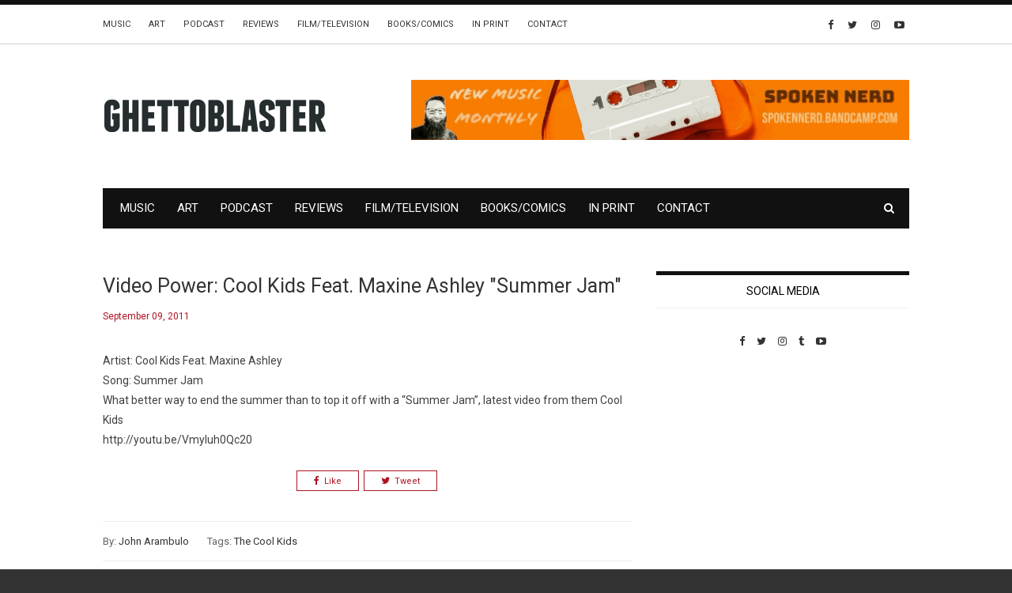

--- FILE ---
content_type: text/css
request_url: https://ghettoblastermagazine.com/wp-content/themes/flexzine/css/main.css?ver=1.0
body_size: 17740
content:
/*------------------------------------------------------------------
[Master Stylesheet]

Template:  Flexzine
Version:  1.1

[Table of contents]

1. Global UI
2. Navigation / .topnav
4. Header / header
5. Sticky Nav
6. Side Header
7. Blog Post
8. Widgets
9. Comment Form
10. Shop
11. Responsive (media queries)
-------------------------------------------------------------------*/

@import url(https://fonts.googleapis.com/css?family=Roboto:400,700);

html {
  color: #222;
  font-size: 1em;
  line-height: 1.4;
}

audio,
canvas,
iframe,
img,
svg,
video {
  vertical-align: middle;
}

figure {
  margin: 0;
}

textarea {
  resize: vertical;
}

img {
  max-width: 100%;
  height: auto;
}

hr {
  display: block;
  height: 1px;
  border: 0;
  border-top: 1px solid #ccc;
  margin: 1em 0;
  padding: 0;
}

ul,
ol {
  padding: 0;
}

ol {
  padding-left: 15px;
}

ul {
  list-style: disc;
  list-style-position: inside;
}

ul li ul,
ol li ol {
  padding-left: 15px;
}

ol {
  list-style: decimal;
}

li > ul,
li > ol {
  margin-bottom: 0;
}

dl {
  margin: 0 0 1.75em;
}

dt {
  font-weight: 700;
}

dd {
  margin: 0 0 1.75em;
}

img {
  height: auto;
  /* Make sure images are scaled correctly. */
  max-width: 100%;
  /* Adhere to container width. */
  vertical-align: middle;
}

del {
  opacity: 0.8;
}

table,
th,
td {
  border: 1px solid #d1d1d1;
}

caption,
th,
td {
  font-weight: normal;
  text-align: left;
}

th {
  border-width: 0 1px 1px 0;
  font-weight: 700;
}

td {
  border-width: 0 1px 1px 0;
}

th,
td {
  padding: 0.4375em;
}

select {
  padding: 8px 10px;
  border: 1px solid #d2d2d2;
  font-family: "Open Sans", Helvetica, Arial, sans-serif;
  font-size: 12px;
  line-height: 1.5;
  font-weight: 400;
  background-image: url(../img/theme-assets/arrow-down.png);
  background-repeat: no-repeat;
  background-position: calc(100% - 12px) 50%;
  color: #444444;
  width: 210px;
  -webkit-appearance: none;
  -moz-appearance: none;
  appearance: none;
}

select:focus,
select:active {
  outline: none;
}

.browserupgrade {
  margin: 0.2em 0;
  background: #ccc;
  color: #000;
  padding: 0.2em 0;
}

.clearfix:before,
.clearfix:after {
  content: " ";
  /* 1 */
  display: table;
  /* 2 */
}

.clearfix:after {
  clear: both;
}

::-moz-selection {
  background: #a67c52;
  color: white;
  text-shadow: none;
}

::selection {
  background: #a67c52;
  color: white;
  text-shadow: none;
}

/**********************************************************************************************
:::::::::::::::::::::::::::::::::::::::::::::::::::::::::::::::::::::::::::::::::::::::::::::::
                                        SCSS VARIABLES
:::::::::::::::::::::::::::::::::::::::::::::::::::::::::::::::::::::::::::::::::::::::::::::::
***********************************************************************************************/
/**********************************************************************************************
:::::::::::::::::::::::::::::::::::::::::::::::::::::::::::::::::::::::::::::::::::::::::::::::
                                        ANIMATIONS
:::::::::::::::::::::::::::::::::::::::::::::::::::::::::::::::::::::::::::::::::::::::::::::::
***********************************************************************************************/
@-webkit-keyframes stickyNavFadeIn {
  from {
    -webkit-transform: translateY(-100%);
    -ms-transform: translateY(-100%);
    transform: translateY(-100%);
    visibility: hidden;
    opacity: 0;
  }
  to {
    -webkit-transform: translateY(0);
    -ms-transform: translateY(0);
    transform: translateY(0);
    visibility: visible;
    opacity: 1;
  }
}

@keyframes stickyNavFadeIn {
  from {
    -webkit-transform: translateY(-100%);
    -ms-transform: translateY(-100%);
    transform: translateY(-100%);
    visibility: hidden;
    opacity: 0;
  }
  to {
    -webkit-transform: translateY(0);
    -ms-transform: translateY(0);
    transform: translateY(0);
    visibility: visible;
    opacity: 1;
  }
}

/**********************************************************************************************
:::::::::::::::::::::::::::::::::::::::::::::::::::::::::::::::::::::::::::::::::::::::::::::::
                                         BASE STYLES
:::::::::::::::::::::::::::::::::::::::::::::::::::::::::::::::::::::::::::::::::::::::::::::::
***********************************************************************************************/
* {
  -webkit-font-smoothing: antialiased;
  -moz-osx-font-smoothing: grayscale;
}

html, body {
  -webkit-font-smoothing: antialiased;
  -moz-osx-font-smoothing: grayscale;
}

body {
  font-family: "Roboto", Helvetica, Arial, sans-serif;
  font-size: 13px;
  font-weight: 400;
  background: #333333;
  overflow-x: hidden;
}

section {
  overflow: hidden;
}

a {
  color: #333333;
  -webkit-transition: all 0.3s ease;
  -moz-transition: all 0.3s ease;
  transition: all 0.3s ease;
}

i {
  -webkit-transition: all 0.3s ease;
  -moz-transition: all 0.3s ease;
  transition: all 0.3s ease;
}

a:active,
a:focus,
a:hover {
  color: #a67c52;
  text-decoration: none;
}

input, textarea {
  -webkit-box-sizing: border-box !important;
  -moz-box-sizing: border-box !important;
  box-sizing: border-box !important;
}

input:focus, textarea:focus {
  outline: none;
}

input,
input[type=text],
input[type=email],
input[type=tel],
input[type=search] {
  /*-webkit-appearance: none;*/
  border-radius: 0;
}

/* Typography */
h1, h2, h3, h4, h5, h6 {
  margin-bottom: 0.5em;
  line-height: 1.5;
}

h1 {
  font-size: 25px;
}

h2 {
  font-size: 22px;
}

h3 {
  font-size: 20px;
}

h4 {
  font-size: 18px;
}

h5 {
  font-size: 16px;
}

h6 {
  font-size: 14px;
}

p {
  margin: 0 0 2em 0;
}

/* Shortcodes */
.grey-bg {
  background: #787878;
}

.align-left {
  text-align: left !important;
}

.align-center {
  text-align: center !important;
}

.align-right {
  text-align: right !important;
}

.uppercase {
  text-transform: uppercase !important;
}

/**********************************************************************************************
:::::::::::::::::::::::::::::::::::::::::::::::::::::::::::::::::::::::::::::::::::::::::::::::
                                        LAYOUT STYLES
:::::::::::::::::::::::::::::::::::::::::::::::::::::::::::::::::::::::::::::::::::::::::::::::
***********************************************************************************************/
.box-layout #wrapper {
  width: 1100px;
  margin: 0 auto;
}

#wrapper {
  background: #ffffff;
  position: relative;
  overflow-x: hidden;
}

#wrapper:after {
  content: '';
  display: inline-block;
  width: 100%;
  height: 100%;
  position: absolute;
  top: 0;
  left: 0;
  z-index: 15;
  background: rgba(0, 0, 0, 0.5);
  opacity: 0;
  visibility: hidden;
  -webkit-transition: all 0.5s cubic-bezier(0.57, 0.21, 0.39, 0.84);
  -moz-transition: all 0.5s cubic-bezier(0.57, 0.21, 0.39, 0.84);
  transition: all 0.5s cubic-bezier(0.57, 0.21, 0.39, 0.84);
}

#main-header {
  position: relative;
}

#main-header > .container > .row [class^=col-] {
  position: static;
}

.sidebar {
  margin-bottom: 90px;
}

.admin-bar #sideheader {
  top: 31px;
}

.admin-bar .sticky-nav {
  top:26px;
}

#sideheader {
  display: block;
  width: 300px;
  height: 100%;
  position: fixed;
  top: 0;
  left: 0;
  z-index: 30;
  padding-bottom: 25px;
  background: #ffffff;
  -webkit-transition: all 0.5s cubic-bezier(0.57, 0.21, 0.39, 0.84);
  -moz-transition: all 0.5s cubic-bezier(0.57, 0.21, 0.39, 0.84);
  transition: all 0.5s cubic-bezier(0.57, 0.21, 0.39, 0.84);
  -webkit-transform: translateX(-100%);
  -ms-transform: translateX(-100%);
  transform: translateX(-100%);
}

#sideheader .widget_archive,
#sideheader .widget_categories {
  padding-bottom: 30px;
}

#pre-footer {
  background: #222;
  border-top: 6px solid #a67c52;
  padding-top: 43px;
  padding-bottom: 30px;
}

#pre-footer a:hover {
  color:#a67c52;
}

#pre-footer .title h5 {
  color:#9f9f9f;
  text-transform: uppercase;
  margin-bottom: 22px;
}

#pre-footer .featured-footer-post,
.featured-post-4col .featured-footer-post,
.featured-post-3col .featured-post {
  position: relative;
  width: 23.53%;
  float: left;
  margin-right: 20px;
  margin-bottom: 0;
}

.featured-post-3col .featured-post {
  margin-right: 15px;
  width: 32.35%;
}

#main-footer, #bottom-footer {
  background: #111;
  color: #656565;
}

#main-footer a, #bottom-footer a {
  /*color: #656565;*/
}

#bottom-footer a, #main-footer .widget_latest_posts_entries .post-title a,
#main-footer .widget_categories a, #main-footer .widget_socials a {
  color:#656565;
}

#main-footer a:hover, #bottom-footer a:hover,
#main-footer .widget_latest_posts_entries .post-title a:hover,
#main-footer .widget_categories a:hover, #main-footer .widget_socials a:hover {
  /*color: #ffffff !important;*/
  /*color:#fff;*/
  color:#fff;
}

#main-footer {
  padding-top: 53px;
}

#main-footer .row {
  margin-right: -30px;
  margin-left: -30px;
}

#main-footer [class^=col-] {
  padding: 0 30px;
}

/**********************************************************************************************
:::::::::::::::::::::::::::::::::::::::::::::::::::::::::::::::::::::::::::::::::::::::::::::::
                                        MODULES STYLES
:::::::::::::::::::::::::::::::::::::::::::::::::::::::::::::::::::::::::::::::::::::::::::::::
***********************************************************************************************/
/* Section Title */
.section-title {
  text-align: center;
}

.section-title h4 {
  font-family: "Roboto", Helvetica, Arial, sans-serif;
  font-size: 14px;
  text-transform: uppercase;
  position: relative;
}

.section-title h2 {
  margin-bottom: 45px;
  font-family: "Roboto", Helvetica, Arial, sans-serif;
  font-size: 22px;
  text-transform: uppercase;
  color: #555555;
  text-align: left;
}

.section-title .section-title-inner {
  display: table;
  width: 100%;
}

.section-title .section-title-inner h4,
.section-title .section-title-inner > span {
  display: table-cell;
  vertical-align: middle;
  width: 1%;
  padding: 0;
  white-space: nowrap;
}

.section-title .section-title-inner h4 {
  width: 0.1%;
}

.section-title .section-title-inner > span {
  height: 1px;
}

.section-title .section-title-inner > span span {
  display: block;
  height: 1px;
  width: 100%;
  background-color: #d2d2d2;
}

/* Text Block */
.text-block p {
  font-family: "Open Sans", Helvetica, Arial, sans-serif;
  font-size: 14px;
  line-height: 24px;
}

/* Header Holder */
.header-holder {
  display: none;
}

.header-holder + .header-holder {
  display: none;
}

/* Button */
.button {
  display: inline-block;
  padding: 13px 35px;
  border: 1px solid #777777;
  font-size: 12px;
  color: #a67c52;
  text-transform: uppercase;
}

.button:hover {
  background-color: #333333;
  border-color: #333333;
}

/* Top Nav */
.top-menu {
  display: inline-block;
}

.top-nav-wrapper {
  display: -webkit-flex;
  display: flex;
  display: -ms-flex;
  display: -ms-flexbox;
  -ms-align-items: center;
  ms-align-content: center;
  -webkit-align-items: center;
  align-items: center;
  align-content: center;
  -ms-align-items: center;
  -ms-align-content: center;
  -webkit-align-content: center;
  height: 56px;
  border-top: 6px solid #111;
  border-bottom: 1px solid #d2d2d2;
}

.top-nav-wrapper .top-nav {
  float: left;
  margin-bottom: 0;
}

.top-nav-wrapper .top-nav li {
  display: inline-block;
  margin-right: 20px;
  font-size: 11px;
  text-transform: uppercase;
  vertical-align: middle;
}

.top-nav-wrapper .top-nav li i {
  font-size: 19px;
}

/* Search Container */
.search-container {
  float: right;
  position: relative;
}

.search-container form {
  position: absolute;
  bottom: 0;
  right: 0;
}

.search-container form input[type=search] {
  padding: 4px 10px;
  border-top: 0 none !important;
  border: 1px solid #111;
  font-size: 11px;
  position: absolute;
  top: 0;
  right: 0;
  z-index: 20;
  -webkit-transform-origin: top center;
  -moz-transform-origin: top center;
  -ms-transform-origin: top center;
  transform-origin: top center;
  -webkit-transform: scaleY(0);
  -ms-transform: scaleY(0);
  transform: scaleY(0);
  -webkit-transition: all 0.3s cubic-bezier(0, 0.01, 0.14, 0.74);
  -moz-transition: all 0.3s cubic-bezier(0, 0.01, 0.14, 0.74);
  transition: all 0.3s cubic-bezier(0, 0.01, 0.14, 0.74);
}

.search-container form input[type=search]::-webkit-input-placeholder {
  color: #888888;
}

.search-container form input[type=search]:-moz-placeholder {
  color: #888888;
}

.search-container form input[type=search]::-moz-placeholder {
  color: #888888;
}

.search-container form input[type=search]:-ms-input-placeholder {
  color: #888888;
}

.search-container .trigger {
  margin-left: 12px;
  float: right;
  color:#fff;
  font-size: 14px;
  line-height: 50px;
}

.search-container + .modules {
  margin-right: 10px;
  padding-right: 35px;
  border-right: 1px solid #d2d2d2;
}

.nav-trigger {
  display: inline-block;
  margin-right: 30px;
  float: left;
}

.nav-trigger .bars {
  display: inline-block;
  width: 16px;
  height: 20px;
  padding-top: 3px;
}

.nav-trigger .bars span {
  display: inline-block;
  width: 16px;
  height: 3px;
  float: left;
  margin-bottom: 2px;
  background: #333333;
}

/* Sticky Nav */
.sticky-nav {
  display: flex;
  align-items: center;
  height: 56px;
  position: fixed;
  top: 0;
  left: 0;
  right: 0;
  z-index: 20;
  border-top: 6px solid #111;
  border-bottom: 1px solid #d2d2d2;
  background: #ffffff;
  opacity: 0;
  visibility: hidden;
}

.sticky-nav .logo-container,
.sticky-nav .main-nav-items {
  float: left;
}

.sticky-nav .logo-container {
  margin-right: 24px;
  line-height: 48px;
}

.sticky-nav .main-nav-items li {
  font-size: 11px;
  /*padding: 3px 0;*/
}

.sticky-nav .main-nav-items li a {
  color:#333;
}

.sticky-nav .main-nav-items:after {
  content: none;
}

.sticky-nav .search-container form input[type=search] {
  top: 36px;
  right: -30px;
  left: auto;
  -webkit-transform-origin: top center;
  -moz-transform-origin: top center;
  -ms-transform-origin: top center;
  transform-origin: top center;
  -webkit-transform: scaleY(0);
  -ms-transform: scaleY(0);
  transform: scaleY(0);
}

/* Main Nav */
.main-nav {
  position: relative;
  background: #111;
  padding-left: 22px;
  padding-right: 19px;
  margin-bottom: 28px;
}

.main-nav .social-icons {
  display: inline-block;
  margin-left: 10px;
}

/* Main nav items */
.main-nav-items {
  display: inline-block;
  margin: 0;
  padding-right: 10px;
  position: relative;
}

.main-nav-items li {
  display: inline-block;
  margin-right: 25px;
  padding: 18px 0;
  font-family: "Roboto", Helvetica, Arial, sans-serif;
  font-size: 12px;
  text-transform: uppercase;
  position: relative;
}

.main-nav-items li a {
  color:#fff;
}

.main-nav-items li ul {
  position: absolute;
  top: 100%;
  left: 0;
  z-index: 10;
  padding: 5px 0;
  border: 1px solid #111;
  text-align: left;
  background: #fff;
  opacity: 0;
  visibility: hidden;
  -webkit-transition: all 0.2s ease;
  -moz-transition: all 0.2s ease;
  transition: all 0.2s ease;
  -webkit-transform: translateY(10px);
  -ms-transform: translateY(10px);
  transform: translateY(10px);
}

.main-nav-items li ul li {
  display: block;
  margin: 0;
  padding: 0;
  font-size: 14px;
}

.main-nav-items li ul li a {
  display: block;
  padding: 10px 85px 10px 20px;
  font-size: 10px;
  color:#333;
  white-space: nowrap;
}

.main-nav-items li ul li a:hover {
  color: #a67c52;
}

.main-nav-items li ul li ul {
  top: 0;
  left: 100%;
  -webkit-transform: translateX(10px);
  -ms-transform: translateX(10px);
  transform: translateX(10px);
}

.main-nav-items li.active > a,
.main-nav-items li a:hover {
  color: #a67c52;
}

.main-nav-items li.has-children > a:after {
  content: '\f107';
  font: normal normal normal 12px/1 FontAwesome;
  padding-left: 3px;
}

.main-nav-items li:hover > ul {
  opacity: 1;
  visibility: visible;
  -webkit-transform: translateX(0) translateY(0);
  -ms-transform: translateX(0) translateY(0);
  transform: translateX(0) translateY(0);
}

/* Mobile Nav Trigger */
.mobile-nav-trigger {
  display: block;
  /*margin: 0 auto 50px;*/
}

.mobile-nav-trigger .bars {
  display: inline-block;
  width: 25px;
}

.top-menu .top-nav-trigger .bars span {
  background: #111;
}

.mobile-nav-trigger .bars span,
.top-nav-trigger .bars span {
  display: inline-block;
  width: 25px;
  height: 3px;
  float: left;
  margin-bottom: 3px;
  background: #fff;
}

#main-header.sticky .mobile-nav-trigger .bars span {
  background: #111;
}

#main-header.sticky .search-container .trigger {
  color: #111;
}

.mobile-nav-trigger .bars span:last-child,
.top-nav-trigger .bars span:last-child {
  margin-bottom: 0;
}


/* Header Modules */
.modules {
  margin-top: 2px;
  float: right;
}

.modules > div,
.modules > ul li,
.modules > ul  {
  float: left;
  margin-left: 12px;
  list-style: none;
  position: relative;
}

.modules .cart {
  padding-bottom: 5px;
}

.modules .cart > a span i {
  color: #a67c52;
}

.modules .cart .cart-items-container {
  padding: 15px 0 0;
  min-width: 300px;
  position: absolute;
  top: 100%;
  right: 0;
  z-index: 99;
  border: 1px solid #dfdfdf;
  background-color: #ffffff;
  opacity: 0;
  visibility: hidden;
  -webkit-transition: all 0.3s ease;
  -moz-transition: all 0.3s ease;
  transition: all 0.3s ease;
  -webkit-transform: translateY(30px);
  -moz-transform: translateY(30px);
  -ms-transform: translateY(30px);
  transform: translateY(30px);
}

.modules .cart .cart-items-container .cart-item {
  margin: 0 15px 15px;
  padding-bottom: 15px;
  border-bottom: 1px dotted #d6d6d6;
  position: relative;
}

.modules .cart .cart-items-container .cart-item:before,
.modules .cart .cart-items-container .cart-item:after {
  content: '';
  display: table;
}

.modules .cart .cart-items-container .cart-item:after {
  clear: both;
}

.modules .cart .cart-items-container .cart-item a.remove-link {
  position: absolute;
  top: 0;
  right: 0;
  color: #d2d2d2;
}

.modules .cart .cart-items-container .cart-item a.remove-link:hover {
  color: #333333;
}

.modules .cart .cart-items-container .cart-item figure {
  float: left;
  width: auto;
  height: auto;
  margin-right: 18px;
}

.modules .cart .cart-items-container .cart-item .item-info {
  font-size: 10px;
  font-weight: 400;
  overflow: hidden;
}

.modules .cart .cart-items-container .cart-item .item-info p {
  margin: 0 0 16px;
  color: #333333;
}

.modules .cart .cart-items-container .cart-item .item-info ins {
  border-bottom: none;
  text-decoration: none;
}

.modules .cart .cart-items-container .cart-item .item-info .categories {
  margin-bottom: 10px;
}

.modules .cart .cart-items-container .cart-item .item-info .categories li {
  font-family: "Roboto", Helvetica, Arial, sans-serif;
  text-transform: uppercase;
}

.modules .cart .cart-items-container .cart-item .item-info .categories li:after {
  content: ',';
}

.modules .cart .cart-items-container .cart-item .item-info .categories li:last-child:after {
  content: none;
}

.modules .cart .cart-items-container .cart-item .item-info .categories li a {
  color: #a67c52;
}

.modules .cart .cart-items-container .cart-item .item-info h6 {
  margin-bottom: 12px;
  font-family: "Open Sans", Helvetica, Arial, sans-serif;
  font-size: 10px;
  font-weight: 400;
}

.modules .cart .cart-items-container .cart-item .item-info h6 a {
  color: #666666;
}

.modules .cart .cart-items-container .cart-footer {
  border-top: 1px solid #dfdfdf;
  margin-top: -16px;
  padding: 15px;
}

.modules .cart .cart-items-container .cart-footer a {
  display: block;
  padding: 13px;
  border: 1px solid #dfdfdf;
  text-align: center;
  text-transform: uppercase;
}

.modules .cart .cart-items-container .cart-footer a:hover {
  color: #a67c52;
  background-color: #333333;
  border-color: #333333;
}

.modules .cart:hover .cart-items-container {
  opacity: 1;
  visibility: visible;
  -webkit-transform: translateY(0);
  -moz-transform: translateY(0);
  -ms-transform: translateY(0);
  transform: translateY(0);
}

#main-header .logo-wrapper {
  position: relative;
  padding:66px 0 68px 0;
}

.center-logo #main-header .logo-wrapper {
 padding:65px 0 62px 0;
}

#main-header .mobile-logo {
  display: none;
  text-align: center;
}

#main-header .ads-banner {
  padding-top: 45px;
}

/* Social Icons */
.social-icons {
  margin: 0;
}

.social-icons li {
  display: inline-block;
  margin: 0 6px;
  font-size: 16px;
}

.social-icons.small li {
  font-size: 13px;
}

.social-icons.style2 li {
  margin: 3px 3px 3px 0;
}

.social-icons.style2 li a {
  display: inline-block;
  padding: 6px 21px;
  border: 1px solid #777777;
  font-size: 11px;
}

.social-icons.style2 li a i {
  display: inline-block;
  margin-right: 6px;
  font-size: 12px;
}

.social-icons.style2 li a:hover {
  border-color: #333333;
  background: #333333;
  color: #a67c52;
}

/* Blog Posts Container */
.contents-inner {
  margin-right: -15px;
  margin-left: -15px;
  margin-bottom: 25px;
}

/* Gallery */
.gallery {
  position: relative;
  width: 100%;
}

.gallery:before, .gallery:after {
  content: " ";
  display: table;
}

.gallery:after {
  clear: both;
}

.gallery-item {
  float: left;
  margin: 0;
  padding: 1px;
  position: relative;
  overflow: hidden;
}

.gallery-item img {
  display: block;
  width: 100%;
  margin-bottom: 0 !important;
}

.gallery-item.large {
  float: none;
  width: 100%;
}

.gallery-item.medium {
  width: 70.588%;
}

.gallery-item.small {
  width: 29.414%;
}


/* Blog Post Classic */
.classic-view .blog-post aside {
  float: none;
  width: 100% !important;
  margin-right: 0 !important;
  margin-bottom: 20px;
}

/* Blog Post */
.grid-view .blog-post {
  margin-bottom: 40px;
}

.grid-classic-combo .blog-grid-post {
  margin-bottom: 50px;
}

.grid-classic-combo .classic-single {
  margin-bottom: 35px;
  padding-bottom: 35px;
  position: relative;

}

.grid-classic-combo .classic-single:after {
  content:'';
  height: 1px;
  position: absolute;
  left: 15px;
  right: 15px;
  bottom: 0;
  background: #eee;
}

.blog-post {
  margin-bottom: 30px;
  position: relative;
}

.blog-post header img {
  margin-bottom: 15px;
}

.blog-post header .categories {
  margin-bottom: 8px;
  list-style: none;
}

.blog-post header .categories li a {
  padding:4px 10px;
  font-size: 9px;
  background: #111;
  letter-spacing: 0.005em;
  line-height: 18px;
  color: #fff;
  text-transform: uppercase;
}

.blog-post header .categories li a:hover {
  color:#a67c52;
}

.blog-post header iframe {
  width: 100%;
  height: auto;
  min-height: 390px;
  margin-bottom: 15px;
}

.col-md-12 .blog-single .blog-post header iframe {
  min-height: 680px;
}

.grid-view header iframe,
.list-view header iframe {
  min-height: 220px;
}

.grid-view .blog-post header img {
  margin-bottom: 20px;
}

.blog-post .post-content {
  color:#606060;
  line-height: 18px;
}

.blog-post aside {
  float: left;
}

.blog-post .meta {
  font-size: 12px;
  margin-bottom: 13px;
  color: #808080;
}

.blog-post .meta span:after {
  content: '/';
  padding-left: 5px;
}

.blog-post .meta span:last-child:after {
  content: none;
}

.blog-post .meta a {
  color: #808080;
}

.blog-post .meta a:hover {
  color: #333333;
}

.blog-post footer .meta {
  margin-bottom: 0;
}

.blog-post .post-share {
  text-align: center;
  padding-bottom: 35px;
  border-bottom: 1px solid #eeeeee;
}

.blog-post .post-share .counter {
  float: left;
  margin-right: 13px;
  text-align: center;
  margin-bottom: 0;
}

.blog-post .post-share .counter span {
  display: block;
  font-size: 20px;
}

.blog-post .post-meta {
  padding-top: 18px;
  padding-bottom: 18px;
  margin-bottom: 60px;
  border-bottom: 1px solid #eeeeee;
  text-align: left;
}

.blog-post .post-meta .author,
.blog-post .post-meta .post-tags {
  display: inline-block;
  color:#656565;
}

.blog-post .post-meta .author {
  margin-right: 20px;
  color: #656565;
}

.blog-post .post-meta .author a,
.blog-post .post-meta .post-tags a {
  color: #a67c52;
}

.blog-post .post-meta .author a:hover,
.blog-post .post-meta .post-tags a:hover {
  color:#333;
}

.blog-post .post-meta .post-tags ul {
  display: inline-block;
  margin-left: 3px;
  text-transform: uppercase;
}

.blog-post .post-meta .post-tags ul li {
  display: inline-block;
}

.blog-post .post-meta .post-tags ul li:after {
  content: ',';
}

.blog-post .post-meta .post-tags ul li:last-child:after {
  content: none;
}

.blog-post .post-meta p {
  margin-bottom: 0;
}

.blog-post .post-author {
  padding-bottom: 60px;
  margin-bottom: 35px;
  border-bottom: 1px solid #eeeeee;
}

.blog-post .post-author .avatar {
  float: left;
  margin-right: 30px;
}

.blog-post .post-author .author-details {
  overflow: hidden;
}

.blog-post .post-author .author-details h2 {
  margin-top: 14px;
  font-size: 14px;
  margin-bottom: 6px;
  text-transform: uppercase;
}

.blog-post .post-author .author-details p {
  margin-bottom: 10px;
  color:#404040;
  font-size: 12px;
  line-height: 22px;
}

.blog-post .post-author .author-details .social-icons a {
  color: #bbbbbb;
}

.blog-post .post-author .author-details .social-icons a:hover {
  color: #333333;
}

.blog-post .related-posts {
  margin-bottom: 40px;
  border-bottom: 1px solid #eeeeee;
  text-align: center;
}

.blog-post .related-posts > h6 {
  margin-bottom: 30px;
  text-transform: uppercase;
  font-size: 15px;
}

.blog-post .related-posts article {
  margin-bottom: 25px;
  text-align: center;
}

.blog-post .related-posts article header img {
  margin-bottom: 15px;
}

.blog-post .related-posts article header h3 {
  padding: 0 10px;
  margin-bottom: 10px;
  font-family: "Roboto", Helvetica, Arial, sans-serif;
  font-size: 13px;
}

.blog-post .related-posts article header h3 a {
  color:#424242;
}

.blog-post .related-posts article header h3 a:hover {
  color:#a67c52;
}

.blog-post .related-posts article .meta {
  font-size: 11px;
}

/*.comment-form-container .form-submit {
  padding-left: 15px;
}*/

.blog-post .post-comments > h6 {
  margin-bottom: 28px;
  text-transform: uppercase;
  text-align: center;
}

.blog-post .post-comments .comments-list {
  margin-bottom: 65px;
}

.blog-post .post-comments .comments-list .comment {
  /*padding-bottom: 15px;*/
  margin-bottom: 35px;
  font-size: 12px;
  line-height: 22px;
}

.blog-post .post-comments .comments-list > li {
  border-bottom: 1px dotted #eeeeee;
}

.blog-post .post-comments .comments-list li li {
  border-top: 1px solid #eeeeee;
  padding-top: 35px;
  margin:15px 0 15px 0;
  margin-left: 3em;
}

.blog-post .post-comments .comments-list .comment figure {
  float: left;
  margin-right: 22px;
}

.blog-post .post-comments .comments-list .comment .comment-content {
  overflow: hidden;
}

.blog-post .post-comments .comments-list .comment .comment-content .comment-author {
  margin-bottom: 0;
  margin-top: 5px;
  font-family: "Roboto", Helvetica, Arial, sans-serif;
  font-size: 13px;
  text-transform: uppercase;
}

.blog-post .post-comments .comments-list .comment .comment-content .comment-meta {
  margin-bottom: 6px;
  font-family: "Open Sans", Helvetica, Arial, sans-serif;
  font-size: 11px;
  color: #999999;
}

.blog-post .post-comments .comments-list .comment .comment-content .comment-meta time {
  margin-right: 5px;
}

.blog-post .post-comments .comments-list .comment .comment-content p {
  color:#404040;
}

.blog-post .post-comments .comments-list .comment .comment-content .comment-meta time:after {
  content: '|';
  margin-left: 5px;
}

.blog-post .post-comments .comments-list .comment .comment-content .comment-meta a {
  color: #999999;
}

.blog-post .post-comments .comments-list .comment .comment-content .comment-meta a:hover {
  color: #333333;
}

.blog-post .post-comments .comment-form-container h3.comment-reply-title {
  text-transform: uppercase;
  margin-bottom: 45px;
  font-size: 15px;
  font-family: "Roboto", sans-serif;
}

.blog-post.featured-post {
  margin-bottom: 57px;
}

.post-right .blog-post.featured-post {
  margin-bottom: 10px;
}

.blog-post.featured-post header img {
  margin-bottom: 0;
}

.blog-post.featured-post header h3 {
  font-family: "Roboto", Helvetica, Arial, sans-serif;
  font-size: 15px;
  margin-bottom: 8px;
}

.blog-post.featured-footer-post header img {
  margin-bottom: 6px;
}

.blog-post.featured-footer-post .categories {
  margin-bottom: 0;
}

.blog-post.featured-footer-post .categories a {
  font-size: 9px;
  color:#a67c52;
  background: none;
  padding: 0;
}

.blog-post.featured-footer-post header h3 a,
.blog-post.featured-footer-post header h3 {
  color:#d5d5d5;
  font-size: 13px;
  margin-bottom: 2px;
  padding-right: 10px;
}

.blog-post.featured-footer-post .meta {
  font-size: 9px;
}

#pre-footer .featured-footer-post:last-child,
.featured-post-4col .featured-footer-post:last-child,
.featured-post-3col .featured-post:last-child {
  margin-right: 0;
}

.featured-post-4col.post-bottom .featured-footer-post-wrapper {
  position: relative;
  margin: 4px 0 35px 0;
  overflow: hidden;
}

.featured-post-4col.post-bottom .featured-footer-post h3 a,
.featured-post-4col.post-top .featured-footer-post h3 a {
  color: #333;
}

.featured-post-4col.post-bottom .featured-footer-post h3 a:hover,
.featured-post-4col.post-top .featured-footer-post h3 a:hover {
  color:#a67c52;
}

.featured-post-4col.post-top .featured-footer-post-wrapper {
  margin-bottom: 19px;
}

.slider-full-with-post-four-top .blog-post-slider {
  margin-bottom: 31px;
}

.slider-full-with-post-four-top .customAd-container {
  margin-bottom: 42px;
}

/* Blog Post Slider */
.blog-post-slider {
  margin-bottom: 0;
  overflow: hidden;
}

.blog-post-slider header,
.blog-post header {
  position: relative;
}

.blog-post-slider .blog-post {
  margin-bottom: 0;
}

.blog-post-slider .post-thumb,
.blog-post.featured-post .post-thumb {
  position: relative;
}

.blog-post-slider .post-details,
.blog-post.featured-post .post-details {
  position: absolute;
  left: 0;
  width: 75%;
  padding:0 62px 40px 60px;
  bottom: 0;
  z-index: 5;
}

.blog-post.featured-post .post-details {
  padding:6px 21px;
  width: 96%;
}

.blog-post-slider .blog-post header {
  margin-bottom: 15px;
}

.blog-post-slider .blog-post header img {
  margin-bottom: 0;
}

.blog-post-slider .blog-post header h3 {
  margin-bottom: 0.47em;
  font-size: 25px;
  line-height: 1.4em;
}

.blog-post-slider .blog-post header a,
.blog-post-slider .blog-post .meta,
.blog-post.featured-post a,
.blog-post.featured-post .meta {
  color:#fff;
}

.blog-post-slider .blog-post .meta a:hover {
  color:#a67c52;
}

.blog-post.featured-post .meta {
  font-size: 9px;
}

.blog-post-slider .blog-post header .categories {
  margin-bottom: 13px;
}

.blog-post-slider .blog-post header .categories a,
.blog-post.featured-post header .categories a {
  background: #fff;
  color:#333;
  font-size: 9px;
}

.blog-post.featured-post header .categories a {
  font-size: 9px;
  padding:3px 8px;
}

.blog-post-slider:hover .slick-prev,
.blog-post-slider:hover .slick-next {
  -webkit-transform: translateX(0);
  -ms-transform: translateX(0);
  transform: translateX(0);
}

.slick-prev,
.slick-next {
  width: 35px;
  height: 70px;
  background: #eeeeee;
  top: 50%;
  margin-top: -45px;
  -webkit-transition: all 0.3s ease;
  -moz-transition: all 0.3s ease;
  transition: all 0.3s ease;
}

.slick-prev:before,
.slick-prev:after,
.slick-next:before,
.slick-next:after {
  font-size: 28px;
  color: #333333;
  opacity: 1;
}

.slick-prev:hover,
.slick-next:hover {
  background: #ffffff;
}

.slick-prev {
  -webkit-transform: translateX(-100%);
  -ms-transform: translateX(-100%);
  transform: translateX(-100%);
}

.slick-next {
  -webkit-transform: translateX(100%);
  -ms-transform: translateX(100%);
  transform: translateX(100%);
}

.blog-post-slider .post-thumb figure a, .blog-post.featured-post .post-thumb figure a {
  position: relative;
  display: inline-block;
}

.blog-post-slider .post-thumb figure a:before,
.blog-post.featured-post .post-thumb figure a:before {
  content: "";
  position: absolute;
  background: rgba(0,0,0,.3);
  left: 0;
  top: 0;
  width: 100%;
  height: 100%;
  -webkit-transition: all 0.3s ease;
  -moz-transition: all 0.3s ease;
  transition: all 0.3s ease;
  z-index: 1;
}

.featured-post.blog-post .meta a:hover {
  color: #a67c52;
}

.blog-post-slider .post-thumb figure a:hover:before,
.blog-post.featured-post .post-thumb figure a:hover:before,
.blog-post.featured-post a:hover {
    background: rgba(0,0,0,.1);
}

/*Blog post slider version 2 */
.post-featured-wrapper {
  position: relative;
  overflow: hidden;
  margin-bottom: 46px;
}
.blog-post-slider.post-slider-right {
  position: relative;
  width:720px;
  float: left;
  margin-right: 10px;
}

.slider-half-with-post-right .featured-post-wrapper {
  position: relative;
  overflow: hidden;
}

/* Blog Tabs */
.blog-tabs,
.heading {
  border-top:5px solid #111;
  border-bottom: 1px solid #eee;
  padding:10px 0;
  margin-bottom: 44px;
  text-align: center;
  display: inline-block;
  width: 100%;
}

.blog-tabs h5,
.heading h5 {
  text-transform: uppercase;
  margin-bottom: 0;
  font-size: 14px;
}


/* Blog Navigation */
.blog-navigation {
  display: block;
  width: 100%;
  margin-bottom: 55px;
}

.blog-navigation ul {
  margin-top: 15px;
  text-align: center;
}

.blog-navigation ul li {
  display: inline-block;
  margin: 0 2px;
}

.blog-navigation ul li a,
.blog-navigation ul li span {
  display: inline-block;
  width: 35px;
  height: 35px;
  border: 1px solid #777777;
  font-family: "Roboto", Helvetica, Arial, sans-serif;
  font-size: 12px;
  text-align: center;
  line-height: 35px;
  color: #333333;
}

.blog-navigation ul li a i {
  font-size: 16px;
  color: #a67c52;
}

.blog-navigation ul li a:hover {
  background-color: #333333;
  border-color: #333333;
  color: #ffffff;
}

.blog-navigation .ajax-load-more {
  display: block;
  width: 100%;
  padding: 18px;
  border: 1px solid #111;
  font-size: 13px;
  text-transform: uppercase;
  text-align: center;
  color: #a67c52;
}

.blog-navigation .ajax-load-more:hover {
  background: #111;
  border-color: #111;
  color: #ffffff;
}

.blog-navigation .blog-navigation-link {
  display: inline-block;
  padding: 12px 22px;
  margin-top: 30px;
  border: 1px solid #777777;
  font-size: 12px;
  text-transform: uppercase;
}

.blog-navigation .blog-navigation-link i {
  display: inline-block;
  font-size: 1.2em;
  color: #a67c52;
}

.blog-navigation .blog-navigation-link.newer-posts {
  float: left;
}

.blog-navigation .blog-navigation-link.newer-posts i {
  margin-right: 6px;
}

.blog-navigation .blog-navigation-link.older-posts {
  float: right;
}

.blog-navigation .blog-navigation-link.older-posts i {
  margin-left: 6px;
}

.blog-navigation .blog-navigation-link:hover {
  background: #333333;
  border-color: #333333;
  color: #a67c52;
}

/* Blockquote */
blockquote {
  padding-left: 20px;
  border-left: 3px solid #eeeeee;
  font-size: 17px;
  line-height: 27px;
  color: #888888;
}

.page-container blockquote p {
  margin-bottom: 1.65em;
  line-height: 27px;
  font-size: 17px;
}

blockquote p {
  margin-bottom: 1em;
}

/* Widgets */
.widget {
  margin-bottom: 31px;
  overflow: hidden;
}

.widget_ws_fb_like_box {
  margin-bottom: 45px;
}

.widget ul {
  list-style: none;
}

.widget > h5 {
  margin-bottom: 35px;
  padding:10px 0;
  text-align: center;
  border-top:5px solid #111;
  border-bottom: 1px solid #eeeeee;
  font-family: 'Roboto', sans-serif;
  font-size: 14px;
  text-transform: uppercase;
}

.widget ul li {
  padding-bottom: 15px;
  margin-bottom: 15px;
  border-bottom: 1px dotted #eeeeee;
}

.widget_wysija {
  /*margin-bottom: 50px;*/
}
.widget_wysija .footer-widget-title {
  display: none;
}

.widget_wysija > h5 {
  margin-bottom: 35px;
}
.widget_wysija form {
  position: relative;
}
.widget_wysija form:before {
  content: '';
  font: normal normal normal 18px/1 FontAwesome;
  display: inline-block;
  width: 40px;
  height: 40px;
  text-align: center;
  position: absolute;
  top: 0;
  right: 0;
  line-height: 40px;
  border:1px solid #888;
}

#main-footer .widget_wysija form:before {
  content: '';
  font: normal normal normal 18px/1 FontAwesome;
  display: inline-block;
  width: 40px;
  height: 40px;
  text-align: center;
  position: absolute;
  top: 0;
  right: 0;
  line-height: 40px;
  border:1px solid #404040;
}


.widget_wysija form:hover:before {
  color: #ffffff;
  background: #a67c52;
  -webkit-transition: all 0.3s ease;
  -moz-transition: all 0.3s ease;
  transition: all 0.3s ease;
  border-color:#a67c52;
}

.widget_wysija form input[type=text] {
  background:transparent;
  width: 100%;
  display: block;
  border:1px solid #888;
  padding:0 15px;
  height: 40px;
  font-size: 13px;
  margin: 0;
}
.widget_wysija form label {
  display: none;
}
.widget_wysija form input[type=submit]:hover {
  border-color: #888;
  color: #fff;
  background-color: #a67c52;
}
.widget_wysija form input[type=submit] {
  position: absolute;
  top: 0;
  right: 0;
  display: inline-block;
  width: 40px;
  height: 40px;
  margin: 0;
  padding: 0;
  border: none;
  opacity: 0;
}

.widget_customAd {
  margin-bottom: 40px;
  text-align: center;
}

.widget_customAd .widget-title {
  text-align: left;
  display: none;
}

.widget_search form {
  position: relative;
  display: block;
  margin-bottom: 10px;
}

.widget_search form input[type=search] {
  display: block;
  width: 100%;
  padding: 7px 12px;
  border: 1px solid #777777;
  font-size: 11px;
  -webkit-transition: all 0.3s ease;
  -moz-transition: all 0.3s ease;
  transition: all 0.3s ease;
}

.widget_search form input[type=search]::-webkit-input-placeholder {
  color: #444444;
}

.widget_search form input[type=search]:-moz-placeholder {
  color: #444444;
}

.widget_search form input[type=search]::-moz-placeholder {
  color: #444444;
}

.widget_search form input[type=search]:-ms-input-placeholder {
  color: #444444;
}

.widget_search form input[type=search]:focus {
  border-color: #cccccc;
}

.widget_search form input[type=submit] {
  display: inline-block;
  width: 30px;
  height: 30px;
  position: absolute;
  top: 50%;
  right: 0;
  background: transparent;
  border: none;
  font: normal normal normal 13px/1 FontAwesome;
  -webkit-transform: translateY(-50%);
  -ms-transform: translateY(-50%);
  transform: translateY(-50%);
  -webkit-transition: all 0.3s ease;
  -moz-transition: all 0.3s ease;
  transition: all 0.3s ease;
}

.widget_search form input[type=submit]:hover {
  color: #a67c52;
}

.widget_calendar table {
  width: 100%;
  margin: 0;
  line-height: 2.25em;
}
.widget_calendar caption {
  margin-bottom: 5px;
}
.widget_calendar thead th {
  background-color: #f5f5f5;
}
.widget_calendar tbody td,
.widget_calendar thead th {
  text-align: center;
  /*color: #555;*/
}
.widget_calendar tbody a {
  display: block;
  color: #fff;
}
.widget_calendar tbody a:hover {
  color: #fff;
  background-color: #121212;
  text-decoration: none;
}
.widget_calendar #today {
  background-color: #333;
  color: #fff;
}
.widget_calendar #next {
  text-align: right;
}

.widget_socials {
  display: block;
}

.widget_socials ul {
  text-align: center;
}

.widget_socials ul li {
  padding-top: 0;
  font-size: 14px;
  border-bottom: none;
}

/* Style 2 */
.widget_latest_posts_entries .style2 {
  position: relative;
}

.widget_latest_posts_entries .style2 li {
  float: left;
  width: 150px;
  border:0 none;
  padding-bottom: 5px;
  margin-right: 20px;
}

.widget_latest_posts_entries .style2 li:nth-child(even) {
  margin-right: 0;
}

.widget_latest_posts_entries .style2 .featured-image {
  float: none;
  margin-right: 0;
  margin-bottom: 6px;
}

.widget_latest_posts_entries {
  margin-bottom: 20px; /* should have been 23px */
}

.widget_latest_posts_entries .category a {
  color:#a67c52;
}

.widget_latest_posts_entries li:before,
.widget_latest_posts_entries li:after {
  content: ' ';
  display: table;
}

.widget_latest_posts_entries li:after {
  clear: both;
}

.widget_latest_posts_entries li:last-child {
  border-bottom: none;
}

.widget_latest_posts_entries .featured-image,
.post-series-small .featured-image {
  float: left;
  margin-right: 12px;
}

.widget_latest_posts_entries .post-content p,
.post-series-small .post-content p {
  line-height: 18px;
  margin-bottom: 6px;
  font-size: 13px;
}

.widget_latest_posts_entries .post-content span, .widget_latest_posts_entries .post-content span a,
.post-series-small .post-content span,.post-series-small .post-content span a {
  font-size: 11px;
  color: #a67c52;
}

.widget_latest_posts_entries .post-content span:after,
.post-series-small .post-content span:after {
  content: '/';
  margin-left: 4px;
}

.widget_latest_posts_entries .post-content span:last-child:after,
.post-series-small .post-content span:last-child:after {
  content: none;
}

.widget_categories,
.widget_recent_entries,
.widget_product_categories {
  margin-bottom: 31px;
}

.widget_categories ul li,
.widget_product_categories ul li {
  color: #a67c52;
}

.widget_categories ul li a,
.widget_product_categories ul li a {
  padding-right: 2px;
  color: #656565;
}

.widget_categories ul li a:hover,
.widget_product_categories ul li a:hover {
  color: #a67c52;
}

.widget_tag_cloud,
.widget_product_tag_cloud {
  margin-bottom: 45px;
}

.widget_product_categories ul li ul {
  padding-left: 15px;
}

.widget_product_categories ul li ul li {
  padding-bottom: 10px;
  padding-top: 10px;
  margin-bottom: 0;
}

.widget_tag_cloud a,
.widget_product_tag_cloud a {
  display: inline-block;
  padding: 6px 14px;
  margin: 0 2px 6px 0;
  border: 1px solid #777777;
  font-size: 9px !important;
  text-transform: uppercase;
  color: #a67c52;
}

.widget_tag_cloud a:hover,
.widget_product_tag_cloud a:hover {
  background: #111;
  border-color: #111;
}

.widget_text p {
  margin-bottom: 20px;
  font-size: 13px;
  line-height: 24px;
}

.widget_text img {
  margin: 10px 0 25px;
}

.widget_text img.small {
  margin: 0;
}

.widget_text ul li {
  border-bottom: none;
}

.widget_text .contact-info {
  margin-bottom: 25px;
}

.widget_text .contact-info li {
  margin-bottom: 13px;
  padding-bottom: 0;
}

.widget_text .contact-info li i {
  display: inline-block;
  width: 26px;
  height: 26px;
  margin-right: 10px;
  line-height: 26px;
  text-align: center;
  border: 1px solid #808080;
  border-radius: 50em;
}

.subscribe-form {
  position: relative;
  margin-top: 30px;
}

.subscribe-form input {
  display: block;
  width: 100%;
  padding: 11px 15px;
  border: 1px solid #eeeeee;
  background: transparent;
  -webkit-transition: all 0.3s ease;
  -moz-transition: all 0.3s ease;
  transition: all 0.3s ease;
}

.subscribe-form input::-webkit-input-placeholder {
  color: #444444;
}

.subscribe-form input:-moz-placeholder {
  color: #444444;
}

.subscribe-form input::-moz-placeholder {
  color: #444444;
}

.subscribe-form input:-ms-input-placeholder {
  color: #444444;
}

.subscribe-form input[type=submit] {
  display: inline-block;
  width: 40px;
  height: 40px;
  position: absolute;
  top: 0;
  right: 0;
  font: normal normal normal 18px/1 FontAwesome;
}

.subscribe-form input[type=submit]:hover {
  background: #333333;
  border-color: #333333;
  color: #ffffff;
}

.subscribe-form label {
  display: block;
  margin-top: 15px;
}

/* CustomAd Container */
.customAd-container {
  text-align: center;
  margin-bottom: 62px;
}

.page-template-blog-grid .customAd-container {
  margin-bottom: 53px;
}

.customAd-container img {
  width: auto;
}

/* Bottom Footer */
#bottom-footer {
  text-align: center;
  padding-top: 5px;
}

#bottom-footer .bottom-footer-inner {
  border-top: 1px solid #404040;
  border-bottom: 1px solid #404040;
  padding-top: 52px;
  padding-bottom: 45px;
}

#bottom-footer .bottom-footer-inner .footer-logo {
  margin-bottom: 21px;
}

#bottom-footer p {
  margin-bottom: 0;
  padding: 17px 0;
  font-size: 12px;
}

#bottom-footer .social-icons li a {
  color: #a67c52;
}

/* Form */
.flexzine-form label,
.comment-form label,
.woocommerce-billing-fields label,
.woocommerce-billing-fields h3,
.woocommerce-edit-address label {
  display: block;
  -webkit-transition: all 0.3s ease;
  -moz-transition: all 0.3s ease;
  transition: all 0.3s ease;
  margin-bottom: 5px;
}

.flexzine-form input,
.flexzine-form textarea,
.comment-form input,
.comment-form textarea,
.woocommerce-shipping-fields textarea,
.woocommerce-edit-address textarea,
.woocommerce-edit-address input {
  width: 100%;
  margin-bottom: 40px;
  padding: 5px 10px;
  border: 1px solid #cccccc;
  -webkit-transition: all 0.3s ease;
  -moz-transition: all 0.3s ease;
  transition: all 0.3s ease;
}

.flexzine-form input:focus,
.flexzine-form textarea:focus,
.comment-form input:focus,
.comment-form textarea:focus,
.woocommerce-shipping-fields textarea:focus,
.woocommerce input:focus,
.woocommerce-edit-address input:focus {
  border-color: #333333;
}

.flexzine-form input,
.comment-form input {
  height: 35px;
}

.flexzine-form input[type=submit],
.comment-form input[type=submit],
.woocommerce input[type=submit] {
  width: auto;
  height: auto;
  padding: 10px 28px;
  background: transparent;
}

.flexzine-form input[type=submit]:hover,
.comment-form input[type=submit]:hover,
.woocommerce input[type=submit]:hover {
  border-color: #333333;
  background: #333333;
  color: #cccccc;
}

.flexzine-form textarea,
.comment-form textarea {
  padding: 10px;
  margin-bottom: 35px;
}

/* Heading */
.heading {
  margin-bottom: 35px;
  text-align: center;
}

/*.heading a {
  display: block;
  width: 100%;
  padding: 17px;
  border: 1px solid #eeeeee;
  font-family: "Oswald", Helvetica, Arial, sans-serif;
  font-size: 22px;
  text-transform: uppercase;
}*/

/* Top Message */
.top-message {
  display: block;
  padding: 16px 17px;
  background: #787878;
  color: #ffffff;
  text-align: center;
  text-transform: uppercase;
  position: relative;
}

.top-message p,
.top-message a {
  color: white;
  margin: 0;
  font-size: 12px;
  letter-spacing: 0.075em;
}

.top-message .close-btn {
  display: inline-block;
  width: 12px;
  height: 12px;
  position: absolute;
  top: 50%;
  right: 15px;
  margin-top: -6px;
  background: url(../img/theme-assets/close-btn.png) no-repeat;
  cursor: pointer;
}

.top-message > .container > .row > .col-md-12 {
  position: static;
}

.top-message ::-moz-selection {
  background: #333333;
  color: white;
  text-shadow: none;
}

.top-message ::selection {
  background: #333333;
  color: white;
  text-shadow: none;
}

/* Image Slider */
.image-slider {
  overflow: hidden;
}

.image-slider .slide {
  position: relative;
  color: #ffffff;
}

.image-slider .slide .texts {
  position: absolute;
  top: 50%;
  left: 125px;
  -webkit-transform: translateY(-50%);
  -moz-transform: translateY(-50%);
  -ms-transform: translateY(-50%);
  transform: translateY(-50%);
}

.image-slider .slide .texts p {
  padding-bottom: 18px;
  margin-bottom: 12px;
  font-size: 12px;
  font-family: "Roboto", Helvetica, Arial, sans-serif;
  text-transform: uppercase;
  position: relative;
}

.image-slider .slide .texts p:after {
  content: '';
  display: inline-block;
  width: 50px;
  height: 2px;
  position: absolute;
  bottom: 0;
  left: 0;
  background-color: #ffffff;
}

.image-slider .slide .texts .button,
.image-slider .slide .texts h4,
.image-slider .slide .texts h5 {
  line-height: 1;
  text-transform: uppercase;
  margin: 0;
  color: #ffffff;
}

.image-slider .slide .texts h4 {
  margin-bottom: 5px;
  font-size: 48px;
}

.image-slider .slide .texts h5 {
  margin-bottom: 7px;
  font-size: 34px;
}

.image-slider .slide .texts h6 {
  margin-bottom: 12px;
  font-size: 12px;
  text-transform: uppercase;
}

.image-slider .slide .texts .button {
  display: inline-block;
  padding: 9px 35px;
  border: 2px solid #ffffff;
}

.image-slider .slick-prev,
.image-slider .slick-next {
  top: 50%;
  margin-top: -35px;
}

.image-slider .slick-prev {
  -webkit-transform: translateX(0);
  -ms-transform: translateX(0);
  transform: translateX(0);
}

.image-slider .slick-next {
  -webkit-transform: translateX(0);
  -ms-transform: translateX(0);
  transform: translateX(0);
}

/* Promo Box */
.promo-box {
  position: relative;
  text-align: center;
  margin-bottom: 30px;
}

.promo-box img {
  width: 100%;
  height: auto;
}

.promo-box .content {
  display: -webkit-flex;
  display: flex;
  align-items: center;
  -webkit-align-items: center;
  align-content: center;
  -webkit-align-content: center;
  justify-content: center;
  -webkit-justify-content: center;
  flex-direction: column;
  -webkit-flex-direction: column;
  padding: 15px;
  border: 1px solid rgba(255, 255, 255, 0.5);
  position: absolute;
  top: 10px;
  left: 10px;
  bottom: 10px;
  right: 10px;
  color: #ffffff;
}

.promo-box .content:before {
  content: '';
  display: inline-block;
  width: 100%;
  height: 100%;
  position: absolute;
  top: 0;
  left: 0;
  z-index: 0;
  background-color: #ffffff;
  -webkit-transition: all 0.3s ease;
  -moz-transition: all 0.3s ease;
  transition: all 0.3s ease;
  -webkit-transform: scaleX(0);
  -moz-transform: scaleX(0);
  -ms-transform: scaleX(0);
  transform: scaleX(0);
}

.promo-box .content h5,
.promo-box .content h6 {
  margin: 0;
  position: relative;
  z-index: 2;
}

.promo-box .content h6 {
  margin: 0;
  font-family: "Roboto", Helvetica, Arial, sans-serif;
  font-size: 12px;
  text-transform: uppercase;
}

.promo-box .content h5 {
  margin: 0;
  font-family: "Oswald", Helvetica, Arial, sans-serif;
  font-size: 22px;
  text-transform: uppercase;
}

.promo-box .content:hover {
  color: #333333;
}

.promo-box .content:hover:before {
  -webkit-transform: scaleX(1);
  -moz-transform: scaleX(1);
  -ms-transform: scaleX(1);
  transform: scaleX(1);
}

.promo-box.big .content h5 {
  font-size: 29px;
}

/* Brands */
.brands {
  margin-bottom: 50px;
}

.brands .brand {
  width: 20%;
  padding: 60px 0;
  float: left;
  text-align: center;
  border: 1px solid #dfdfdf;
  border-left-width: 0;
}

.brands .brand:first-child {
  border-left-width: 1px;
}



/* Product */
.product {
  margin-bottom: 50px;
  position: relative;
  text-align: center;
  min-height: 350px;
}

.product-single-wrapper {
  clear: both;
}

.product .onsale,
.product .new {
  display: inline-block;
  width: 40px;
  height: 40px;
  position: absolute;
  top: 15px;
  right: 15px;
  z-index: 2;
  border-radius: 50em;
  line-height: 40px;
  font-family: "Roboto", Helvetica, Arial, sans-serif;
  font-size: 11px;
  text-transform: uppercase;
  text-align: center;
  background-color: #a67c52;
  color: #ffffff;
}

.product .new {
  right: auto;
  left: 15px;
}

.product figure {
  margin-bottom: 23px;
  position: relative;
}

.product figure img {
  width: 100%;
  height: auto;
}

.product figure .overlay {
  display: inline-block;
  width: 100%;
  height: 100%;
  position: absolute;
  top: 0;
  left: 0;
  right: 0;
  bottom: 0;
  z-index: 0;
  opacity: 0;
  visibility: hidden;
  color: #ffffff;
  background-color: rgba(0, 0, 0, 0.6);
  -webkit-transition: all 0.3s ease;
  -moz-transition: all 0.3s ease;
  transition: all 0.3s ease;
}

.product figure .overlay .overlay-inner {
  display: -webkit-flex;
  display: flex;
  height: 100%;
  flex-direction: column;
  -webkit-flex-direction: column;
  align-items: center;
  -webkit-align-items: center;
  align-content: center;
  -webkit-align-content: center;
  justify-content: center;
  -webkit-justify-content: center;
}

.product figure .overlay .overlay-inner a {
  display: inline-block;
  padding: 10px 20px;
  margin-bottom: 15px;
  border: 1px solid #ffffff;
  font-size: 10px;
  text-transform: uppercase;
  color: #ffffff;
  -webkit-transform: translateY(-10px);
  -moz-transform: translateY(-10px);
  -ms-transform: translateY(-10px);
  transform: translateY(-10px);
}

.product figure .overlay .overlay-inner a:hover {
  background-color: #ffffff;
  color: #333333;
}

.product figure .overlay .overlay-inner ul {
  -webkit-transition: all 0.3s ease;
  -moz-transition: all 0.3s ease;
  transition: all 0.3s ease;
  -webkit-transform: translateY(10px);
  -moz-transform: translateY(10px);
  -ms-transform: translateY(10px);
  transform: translateY(10px);
}

.product figure .overlay .overlay-inner ul li {
  display: inline-block;
}

.product .category {
  margin-bottom: 6px !important;
  list-style: none;
}

.product .category li {
  font-family: "Roboto", Helvetica, Arial, sans-serif;
  font-size: 10px;
  text-transform: uppercase;
}

.product .category li a {
  color: #a67c52;
}

.product .category li:after {
  content: ',';
}

.product .category li:last-child:after {
  content: none;
}

.product h3 {
  font-size: 13px;
  font-weight: 400;
  margin-bottom: 0.5em;
}

.product h3 a {
  color: #444444;
}

.product h3 a:hover {
  color: #a67c52;
}

.product .price {
  font-size: 12px !important;
  font-weight: 400;
  color: inherit !important;
}

.product del {
  color: #808080;
  margin-right: 8px;
}

.product ins {
  text-decoration: none;
}

.product:hover figure .overlay {
  opacity: 1;
  visibility: visible;
}

.product:hover figure .overlay .overlay-inner a,
.product:hover figure .overlay .overlay-inner ul {
  -webkit-transform: translateY(0);
  -moz-transform: translateY(0);
  -ms-transform: translateY(0);
  transform: translateY(0);
}

.product-preview {
  margin-bottom: 40px;
}

.product-preview .image-container {
  margin-bottom: 22px;
}

.product-preview .image-container img {
  width: 100%;
  height: auto;
}

.product-preview .slick-prev, .product-preview .slick-next {
  width: 30px;
  height: 50px;
  top: 50%;
  -webkit-transform: translateX(0);
  -moz-transform: translateX(0);
  -ms-transform: translateX(0);
  transform: translateX(0);
}

.product-preview .thumbs-area figure {
  margin: 0 11px;
}

.product-preview .thumbs-area .slick-slide {
  border: 1px solid transparent;
}

.product-preview .thumbs-area .slick-slide.slick-current {
  border-color: #a5a5a5;
}

.woocommerce .product-preview .onsale,
.woocommerce .product-preview .new {
  display: inline-block;
  width: 60px;
  height: 60px;
  position: absolute;
  top: 30px;
  left: 30px;
  z-index: 2;
  padding: 0;
  border-radius: 50em;
  line-height: 60px;
  font-family: "Roboto", Helvetica, Arial, sans-serif;
  font-size: 15px;
  text-transform: uppercase;
  text-align: center;
  background-color: #a67c52;
  color: #ffffff;
}

.product-preview .new {
  left: auto;
  right: 30px;
}

/* Prouct Details */
.product-details {
  padding-right: 155px;
  font-size: 14px;
  font-weight: 400;
  line-height: 24px;
  position: relative;
}

.product-details p {
  margin-bottom: 30px;
}

.product-details .products-nav {
  position: absolute;
  top: 0;
  right: 0;
}

.product-details .products-nav a {
  float: left;
  display: inline-block;
  width: 30px;
  height: 30px;
  border: 1px solid #d2d2d2;
  font-size: 25px;
  line-height: 24px;
  text-align: center;
  color: #d2d2d2;
}

.product-details .products-nav a:first-child {
  border-right: none;
}

.product-details .products-nav a:hover {
  background-color: #333333;
  border-color: #333333;
  color: #ffffff;
}

.product-details .category {
  margin: 10px 0 7px;
  list-style: none;
}

.product-details .category li a {
  font-family: "Roboto", Helvetica, Arial, sans-serif;
  font-size: 14px;
  color: #a67c52;
  text-transform: uppercase;
}

.product-details .title {
  margin-top: 0;
  margin-bottom: 23px;
  font-size: 24px;
  font-weight: 700;
  color: #555555;
  line-height: 1.5;
}

.product-details .price {
  margin-bottom: 26px;
  font-size: 22px;
  font-weight: 400;
}

.product-details .price ins {
  text-decoration: none;
}

.product-details .price del {
  margin-right: 15px;
  color: #888888;
}

.product-details .rating {
  margin-bottom: 18px;
  color: #a67c52;
  display: inline-block;
}

.product-details form {
  width: 83%;
  margin-bottom: 30px;
}

.product-details form .input-container {
  margin-bottom: 20px;
}

.product-details form .input-container label {
  display: inline-block;
  margin-top: 7px;
}

.product-details form input[type=submit] {
  padding: 12px 28px 13px;
  border: none;
  font-family: "Roboto", Helvetica, Arial, sans-serif;
  font-size: 12px;
  text-transform: uppercase;
  background-color: #444444 !important;
  color: #ffffff;
  -webkit-transition: all 0.3s ease;
  -moz-transition: all 0.3s ease;
  transition: all 0.3s ease;
}

.product-details form input[type=submit]:hover {
  background-color: #333333 !important;
}

.product-details form .input-container select {
  width: 210px;
  float: right;
}

.product-details form .fs-number {
  margin-right: 25px;
}

.product-details form input[type=submit] {
  float: right;
}

.product-details form .input-container:last-child {
  margin-top: 30px;
}

.product-details .extra {
  margin-bottom: 30px;
}

.product-details .extra > div {
  padding: 4px 0;
  border-bottom: 1px dotted #d6d6d6;
  color: #777777;
}

.product-details .extra > div p,
.product-details .extra > div ul {
  float: left;
  margin: 0;
}

.product-details .extra > div a {
  color: #a67c52;
}

.product-details .extra > div a:hover {
  color: #333333;
}

.product-details .extra > div ul {
  margin-left: 2px;
}

.product-details .extra > div ul li {
  display: inline-block;
}

.product-details .extra > div ul li:after {
  content: ',';
  color: #a67c52;
}

.product-details .extra > div ul li:last-child:after {
  content: none;
}

.product-details .extra > div ul.social-icons li:after {
  content: none;
}

.product-details .extra > div ul.social-icons li a {
  color: #333333;
}

.product-details .extra > div ul.social-icons li a:hover {
  color: #a67c52;
}

.product-details .extra > div:first-child {
  border-top: 1px dotted #d6d6d6;
}

.product-details .extra > div:last-child {
  margin-top: 18px;
  border-bottom: none;
}

/* Product Review */
.product-review h4 {
  margin-bottom: 25px;
  font-size: 22px;
  font-family: inherit;
  font-weight: 400;
  color: #555555;
}

.product-review .reviews-container {
  margin-right: 80px;
  padding-top: 13px;
  padding-left: 30px;
  border-top: 1px dotted #eeeeee;
}

.product-review .reviews-container ul li {
  padding-top: 12px;
  border-bottom: 1px dotted #d6d6d6;
  font-size: 13px;
  line-height: 22px;
  color: #777777;
}

.product-review .reviews-container ul li figure {
  float: left;
  margin-right: 15px;
}

.product-review .reviews-container ul li .review-content {
  padding-top: 3px;
  overflow: hidden;
}

.product-review .reviews-container ul li .review-content .rating {
  display: inline-block;
  margin-right: 15px;
}

.product-review .reviews-container ul li .review-content .rating li {
  padding: 0;
  margin: 0;
  border: none;
  color: #a67c52;
}

.product-review .reviews-container ul li .review-content .review-author {
  display: inline-block;
  margin: 0;
  font-size: 13px;
  font-weight: 700;
  color: #555555;
}

.product-review .reviews-container ul li .review-content .review-author:after {
  content: '-';
  margin-left: 3px;
}

.product-review .reviews-container ul li .review-content time {
  font-size: 13px;
  color: #555555;
}

.product-review .reviews-container ul li .review-content time:after {
  content: ':';
}

.product-review .review-form,
.product-review .comment-respond {
  margin-left: -25px;
  margin-top: 60px;
  margin-bottom: 40px;
  padding: 16px 30px 30px;
  border: 2px solid #dddddd;
}

.product-review .review-form [class^=col-],
.product-review .comment-respond [class^=col-] {
  margin-bottom: 15px;
}

.product-review .review-form h5,
.product-review .comment-reply-title {
  font-size: 20px;
  font-family: inherit;
}

.product-review .review-form label,
.product-review .comment-respond label,
.woocommerce-billing-fields label,
.woocommerce label,
.login label {
  display: block;
  font-size: 13px;
  margin-bottom: 4px;
  color: #555555;
}

.product-review .comment-respond input,
.product-review .comment-respond textarea,
.woocommerce-billing-fields input,
.woocommerce-checkout .login input,
.login input {
  display: block;
  width: 100%;
  padding: 6px;
  margin-bottom: 0;
  border: 1px solid #d2d2d2;
}

.product-review .comment-respond input[type=submit],
.woocommerce-checkout input[type="submit"] {
  width: auto;
  margin-top: 15px;
  padding: 12px 40px;
  border: none;
  font-family: "Roboto", Helvetica, Arial, sans-serif;
  text-transform: uppercase;
  font-size: 11px;
  background-color: #4b4b4b;
  color: #ffffff;
}

.product-review .comment-respond .rating {
  color: #a67c52;
}

.product-review p.stars,
.product-review p.form-submit,
.product-review p.meta {
  margin-bottom: 0;
}


/* Woocommerce Forms */
.woocommerce-form h4 {
  margin-bottom: 18px;
  font-family: "Roboto", Helvetica, Arial, sans-serif;
  font-size: 18px;
  text-transform: uppercase;
  color: #777777;
}

.woocommerce-form label {
  display: block;
  margin-bottom: 6px;
  font-size: 13px;
  font-weight: 400;
  color: #444444;
}

.woocommerce-form input[type=text],
.woocommerce-form input[type=email],
.woocommerce-form input[type=password] {
  display: block;
  width: 100%;
  height: 35px;
  padding: 10px;
  border: 1px solid #d2d2d2;
}

.woocommerce-form input[type=submit] {
  padding: 13px 30px;
  border: none;
  font-family: 'Roboto', sans-serif;
  background-color: #444444;
  color: #ffffff;
  -webkit-transition: all 0.3s ease;
  -moz-transition: all 0.3s ease;
  transition: all 0.3s ease;
}

.woocommerce-form input[type=submit]:hover {
  background-color: #a67c52;
  color: #ffffff;
}

.woocommerce-form .lost_password {
  font-size: 13px;
  color: #333333;
}

.woocommerce-form.lost_reset_password p {
  font-size: 14px;
  line-height: 24px;
  color: #404040;
}

/* Shop Table */
.shop_table {
  width: 100%;
  font-size: 13px;
  font-weight: 400;
  border:0;
  color: #707070;
  position: relative;
}

.shop_table thead tr {
  border-bottom: 1px solid #d2d2d2;
}

.shop_table thead th {
  padding-bottom: 12px;
  font-weight: 700;
  text-transform: uppercase;
  color: #555555;
  text-align: left;
}

.shop_table tbody tr {
  border-bottom: 1px dotted #d6d6d6;
}

.shop_table tbody td {
  padding-top: 25px;
  vertical-align: middle;
}

.shop_table tbody td.product {
  text-align: left;
}

.shop_table tbody td.product figure {
  display: inline-block;
  width: 80px;
  height: auto;
  margin-right: 25px;
}

.shop_table tbody td.product figure img {
  width: 100%;
  height: auto;
}

.shop_table tbody td.product h6 {
  display: inline-block;
}

.shop_table tbody td.total {
  font-weight: 700;
  color: #707070;
}

.shop_table tbody td a {
  color: #707070;
}

.shop_table tbody td a:hover {
  color: #333333;
}

.shop_table tbody td:before,
.shop_table tbody td:after {
  content: '';
  display: table;
}

.shop_table tbody td:after {
  clear: both;
}

.shop_table tbody .fs-number {
  position: relative;
  top: -15px;
}

.shop_table tbody input[type="number"] {
  font-size: 12px;
}

.shop_table tbody input[type=submit]:hover {
  background-color: #333333;
}

.shop_table tbody .remove-link {
  float: left;
  margin-right: 18px;
  color: #d2d2d2;
}

.shop_table tbody .remove-link:hover {
  color: #333333;
}

.shop_table .coupon {
  padding-bottom: 25px;
  float: left;
}

.shop_table .coupon label {
  display: none;
}

.shop_table input[name=update_cart] {
  float: right;
}

/* Cart Total */
.cart_totals {
  width: 100%;
}

.cart_totals > h2 {
  padding-bottom: 8px;
  margin-bottom: 10px;
  border-bottom: 1px solid #d2d2d2;
  font-size: 13px;
  font-weight: 700;
  text-transform: uppercase;
  color: #555555;
}

.cart_totals table {
  width: 100%;
  margin-bottom: 25px;
  text-align: left;
}

.cart_totals table tr {
  border-bottom: 1px dotted #d6d6d6;
}

.cart_totals table tr.shipping th {
  border-bottom: none;
}

.cart_totals table tr:last-child,
.cart_totals table tr:nth-last-child(2) {
  border-bottom-style: solid;
  border-bottom-color: #d2d2d2;
}

.cart_totals table th {
  font-weight: 600;
  text-align: left;
  color: #707070;
}

.cart_totals table td {
  text-align: right;
}

.cart_totals table th,
.cart_totals table td {
  vertical-align: bottom;
  padding-bottom: 14px;
  padding-top: 14px;
}

.cart_totals table form {
  margin-top: 10px;
}

.cart_totals table form a {
  color: #a67c52;
}

.cart_totals table form a.shipping-calculator-button {
  font-size: 11px;
  text-transform: uppercase;
}

.cart_totals table form a.shipping-calculator-button:before {
  content: '+';
  margin-right: 3px;
}

.cart_totals table p {
  margin-bottom: 0;
}

.cart_totals table strong {
  color: #707070;
}

.cart_totals .wc-proceed-to-checkout a,
.cart_totals .wc-continue-shopping a {
  display: block;
  width: 100%;
  margin-bottom: 14px;
  padding: 15px;
  border: 2px solid #666666;
  font-family: "Roboto", Helvetica, Arial, sans-serif;
  font-size: 12px;
  text-align: center;
  color: #ffffff;
}

.cart_totals .wc-proceed-to-checkout a {
  background-color: #444444;
  border-color: #444444;
}

.cart_totals .wc-proceed-to-checkout a:hover {
  background-color: #a67c52;
  border-color: #a67c52;
}

.cart_totals .wc-continue-shopping a {
  padding: 14px;
  color: #333333;
}

.cart_totals .wc-continue-shopping a i {
  color: #a67c52;
  font-size: 14px;
  margin-right: 5px;
  -webkit-transition: all 0.3s ease;
  -moz-transition: all 0.3s ease;
  transition: all 0.3s ease;
}

.cart_totals .wc-continue-shopping a:hover {
  background-color: #a67c52;
  border-color: #a67c52;
  color: #ffffff;
}

.cart_totals .wc-continue-shopping a:hover i {
  color: #ffffff;
}

/* Woocommerce Things */
.ordering-options {
  text-align: right;
}

.woocommerce-ordering,
.woocommerce-result-count {
  display: inline-block;
}

.woocommerce-result-count {
  margin-right: 80px;
  margin-bottom: 0;
  font-size: 14px;
  font-weight: 400;
  color: #888888;
}

/* Breadcrumbs */
.breadcrumbs {
  padding: 12px 0;
  margin: 0 0 0.3em 0;
}

.breadcrumbs li {
  display: inline-block;
  font-family: "Roboto", Helvetica, Arial, sans-serif;
  font-size: 14px;
  font-weight: 400;
  text-transform: uppercase;
}

.breadcrumbs li a {
  color: #888888;
}

.breadcrumbs li a:after {
  content: '/';
  margin-left: 4px;
  margin-right: 1px;
}

.breadcrumbs li a:hover {
  color: #333333;
}

.breadcrumbs li a:hover:after {
  color: #888888;
}

.breadcrumbs li:last-child a:after {
  content: none;
}

/* Shop Widget */
.shop-widget > h3 {
  margin-bottom: 22px;
  padding-bottom: 14px;
  font-family: "Roboto", Helvetica, Arial, sans-serif;
  font-size: 14px;
  text-transform: uppercase;
  border-bottom: 1px solid #dfdfdf;
}

.shop-widget > ul li {
  margin-bottom: 15px;
  padding-bottom: 15px;
  border-bottom: 1px dotted #dfdfdf;
}

.shop-widget > ul li:before,
.shop-widget > ul li:after {
  content: '';
  display: table;
}

.shop-widget > ul li:after {
  clear: both;
}

.shop-widget > ul li figure {
  float: left;
  width: 60px;
  height: auto;
  margin-right: 11px;
}

.shop-widget > ul li .content {
  padding-top: 7px;
  overflow: hidden;
}

.shop-widget > ul li .content .category {
  margin-bottom: 4px;
}

.shop-widget > ul li .content .category li {
  padding: 0;
  margin: 0;
  font-size: 10px;
  text-transform: uppercase;
}

.shop-widget > ul li .content .category li a {
  color: #a67c52;
}

.shop-widget > ul li .content h6 {
  font-size: 11px;
}

.shop-widget > ul li .content h6 a {
  color: #555555;
}

.shop-widget > ul li .content .price {
  margin: 0;
  font-size: 11px;
}

.shop-widget > ul li .content del {
  margin-right: 10px;
  color: #808080;
}

.shop-widget > ul li .content ins {
  text-decoration: none;
}

.shop-widget > ul li:last-child {
  border-bottom: none;
}

/**********************************************************************************************
:::::::::::::::::::::::::::::::::::::::::::::::::::::::::::::::::::::::::::::::::::::::::::::::
                                        STATE RULES
:::::::::::::::::::::::::::::::::::::::::::::::::::::::::::::::::::::::::::::::::::::::::::::::
***********************************************************************************************/
/* Sideheader */
.sideheader-is-visible #wrapper:after {
  opacity: 1;
  visibility: visible;
}

.sideheader-is-visible #sideheader {
  -webkit-transform: translateX(0);
  -ms-transform: translateX(0);
  transform: translateX(0);
}

/* Search Container */
.search-container.form-is-showing form input[type=search] {
  -webkit-transform: scaleX(1);
  -ms-transform: scaleX(1);
  transform: scaleX(1);
}

/* Sticky Nav */
.sticky-nav .search-container.form-is-showing form input[type=search] {
  -webkit-transform: scaleY(1);
  -ms-transform: scaleY(1);
  transform: scaleY(1);
}

.sticky-nav.sticky-nav-showing {
  -webkit-animation: stickyNavFadeIn 1s ease alternate both;
  animation: stickyNavFadeIn 1s ease alternate both;
}

.sticky-nav .main-nav-items li ul {
  border-color:#d2d2d2;
}

/* Blog Posts In List-view Mode */
#latest-posts img:hover {
  opacity: .88;
  -webkit-transition: all 0.3s ease;
  -moz-transition: all 0.3s ease;
  transition: all 0.3s ease;
}

.contents-inner.list-view .blog-post:not(.slick-slide) {
  display: table;
  width: 100%;
  text-align: left;
  padding-bottom: 31px;
  margin-bottom: 30px;
}

.contents-inner.list-view .blog-post:after {
  content: '';
  height: 1px;
  position: absolute;
  bottom: 0;
  left: 15px;
  right: 15px;
  background: #eeeeee;
}

.contents-inner.list-view .blog-post aside {
  width: 330px;
  margin-right: 30px;
}

.contents-inner.list-view .blog-post .contents {
  overflow: hidden;
  text-align: left;
}

.contents-inner.list-view .blog-post header {
  padding-top: 17px;
  margin-bottom: 5px;
}

.contents-inner.list-view .blog-post header .categories,
.contents-inner.grid-view .blog-post header .categories {
  margin-bottom: 8px;
}

.contents-inner.list-view .blog-post header h3,
.contents-inner.grid-view .blog-post header h3 {
  padding: 0;
  margin-bottom: 10px;
  font-size: 20px;
}

.contents-inner.list-view .blog-post header .meta,
.contents-inner.grid-view .blog-post header .meta {
  position: relative;
  margin-bottom: 13px;
  color: #808080;
  font-size: 11px;
}

.contents-inner.list-view .blog-post header .meta:after,
.contents-inner.grid-view .blog-post header .meta:after {
  content:'';
  background: #111;
  width: 30px;
  height: 4px;
  display: block;
  margin-top: 18px;
}

.contents-inner.list-view .blog-post header .meta span,
.contents-inner.grid-view .blog-post header .meta span,
.contents-inner.list-view .blog-post header .meta a,
.contents-inner.grid-view .blog-post header .meta a {
  color: #808080;
}

.contents-inner.list-view .blog-post header .meta a:hover,
.contents-inner.grid-view .blog-post header .meta a:hover {
  color: #333333;
}

.contents-inner.list-view .blog-post .post-content p,
.contents-inner.grid-view .blog-post .post-content p {
  margin-bottom: 0;
  line-height: 18px;
}

.grid-post-series .blog-post.col-md-6 {
  padding-left: 0;
  padding-right: 0;
  width: 100%;
}

.post-series-small {
  position: relative;
  display: inline-block;
  width: 100%;
  border-bottom: 1px dotted #eee;
  padding-bottom: 15px;
  margin-bottom: 15px;
}

.post-series-small:last-child {
  padding-bottom: 0;
  margin-bottom: 0;
  border: 0;
}

/* Main Footer */
#main-footer .widget {
  margin-bottom: 30px;
}

#main-footer .widget > h5 {
  border-bottom-color: #404040;
  font-size: 16px;
  color:#808080;
  text-align: left;
}

#main-footer .widget ul li {
  border-bottom-color: #404040;
}

#main-footer .widget form input {
  border-color: #404040;
  color: #656565;
}

#main-footer .widget form input::-webkit-input-placeholder {
  color: #444444;
}

#main-footer .widget form input:-moz-placeholder {
  color: #444444;
}

#main-footer .widget form input::-moz-placeholder {
  color: #444444;
}

#main-footer .widget form input:-ms-input-placeholder {
  color: #444444;
}

#main-footer .widget form input[type=submit]:hover {
  background: #a67c52;
  border-color: #a67c52;
  color: #ffffff;
}

#main-footer .widget.widget_tag_cloud a:hover {
  border-color: #a67c52;
  background-color: #a67c52;
  color: #ffffff;
}

/* Single And Archive Pages */
.woocommerce-cart .main-nav,
.woocommerce-checkout .main-nav,
.woocommerce-account .main-nav {
  padding-bottom: 38px;
  margin-bottom: 50px;
  border-bottom: 1px solid #eeeeee;
}

.single .main-nav {
  margin-bottom: 54px;
}

.archive.woocommerce .main-nav {
  border:0;
  padding-bottom: 0;
  margin-bottom: 42px;
}

.archive .blog-post,
.single .blog-post {
  text-align: left;
}

/*.archive.category .blog-post,
.archive .grid-view .blog-post {
  text-align: center !important;
}*/

.archive .blog-post header img {
  margin-bottom: 15px;
}

.single .blog-single header img {
  margin-bottom: 33px;
}

/*.archive .blog-post header h3 {
  padding: 0 15px;
}
*/
.single .blog-post header h3 {
  padding: 0;
}

.archive .blog-post header .meta {
  margin-bottom: 13px;
}

.single .blog-post header .meta {
  margin-bottom: 38px;
  color: #a67c52;
}

.single.woocommerce .main-nav,
.woocommerce-cart .main-nav,
.woocommerce-checkout .main-nav,
.woocommerce-account .main-nav {
  margin-bottom: 40px;
  border-bottom-color: #d2d2d2;
}

.archive .blog-post header .meta span,
.archive .blog-post header .meta a,
.single .blog-post header .meta span,
.single .blog-post header .meta a {
  color: #a67c52;
}

.archive .blog-post header .blog-post-slider,
.single .blog-post header .blog-post-slider {
  margin-bottom: 15px;
}

.archive .blog-post header .blog-post-slider figure img,
.single .blog-post header .blog-post-slider figure img {
  margin-bottom: 0;
}

.archive .blog-post header .blog-post-slider .slick-prev,
.archive .blog-post header .blog-post-slider .slick-next,
.single .blog-post header .blog-post-slider .slick-prev,
.single .blog-post header .blog-post-slider .slick-next {
  top: 50%;
  margin-top: -35px;
}

.archive .blog-post .post-content,
.single .blog-post .post-content {
  color:#404040;
  font-size: 14px;
  line-height: 25px;
  overflow: hidden;
}

.single .blog-post .post-content p {
  color:inherit;
}

.archive .blog-post .post-content h1,
.archive .blog-post .post-content h2,
.archive .blog-post .post-content h3,
.archive .blog-post .post-content h4,
.archive .blog-post .post-content h5,
.archive .blog-post .post-content h6,
.single .blog-post .post-content h1,
.single .blog-post .post-content h2,
.single .blog-post .post-content h3,
.single .blog-post .post-content h4,
.single .blog-post .post-content h5,
.single .blog-post .post-content h6 {
  margin-bottom: 1em;
}

.archive .blog-post .post-content p,
.single .blog-post .post-content p {
  margin-bottom: 1.65em;
}

.archive .blog-post .post-content a,
.single .blog-post .post-content a {
  color: #a67c52;
}

.single .blog-single header h3 {
  font-size: 25px;
  margin-bottom: 14px;
}

.archive .flexzine-form {
  margin-top: 38px;
}

/* Fallbacks for browsers that not support flexbox */
.no-flexbox .top-nav-wrapper > .container,
.no-flexbox .top-nav-wrapper > .container > .row,
.no-flexbox .top-nav-wrapper > .container > .row > [class^=col-] {
  height: 100%;
}

.no-flexbox .top-nav-wrapper > .container > .row {
  width: 100%;
}

.no-flexbox .top-nav-wrapper > .container > .row > [class^=col-] {
  display: block;
}

.no-flexbox .top-nav-wrapper .top-nav li,
.no-flexbox .top-nav-wrapper .nav-trigger .bars {
  height: 100%;
  display: table-cell;
  vertical-align: middle;
}

.no-flexbox .top-nav-wrapper .search-container form,
.no-flexbox .top-nav-wrapper .search-container .trigger {
  display: table;
  height: 50px;
}

.no-flexbox .top-nav-wrapper .search-container form .input-container,
.no-flexbox .top-nav-wrapper .search-container .trigger i {
  display: table-cell;
  vertical-align: middle;
  height: 100%;
}

.no-flexbox .top-nav-wrapper .search-container form input[type=search] {
  top: 50%;
  -webkit-transform: translateY(-50%) scaleX(0);
  -ms-transform: translateY(-50%) scaleX(0);
  transform: translateY(-50%) scaleX(0);
}

.no-flexbox .top-nav-wrapper .search-container.form-is-showing form input[type=search] {
  -webkit-transform: translateY(-50%) scaleX(1);
  -ms-transform: translateY(-50%) scaleX(1);
  transform: translateY(-50%) scaleX(1);
}

.no-flexbox .top-nav-wrapper .top-nav li {
  padding-right: 26px;
}

.no-flexbox .nav-trigger,
.no-flexbox .top-nav,
.no-flexbox .search-container {
  height: 100%;
  display: table;
}

.no-flexbox .sticky-nav > .container,
.no-flexbox .sticky-nav > .container > .row,
.no-flexbox .sticky-nav > .container > .row > .col-md-12,
.no-flexbox .sticky-nav > .container > .row > .col-md-12,
.no-flexbox .sticky-nav .search-container .trigger,
.no-flexbox .sticky-nav .search-container form,
.no-flexbox .sticky-nav .main-nav-items,
.no-flexbox .sticky-nav .logo-container {
  display: table;
  height: 100%;
}

.no-flexbox .sticky-nav .nav-trigger .bars,
.no-flexbox .sticky-nav .logo-container a,
.no-flexbox .sticky-nav .search-container .trigger i,
.no-flexbox .sticky-nav .main-nav-items > li {
  display: table-cell;
  vertical-align: middle;
}

.no-flexbox .sticky-nav .search-container form input[type=search] {
  top: 49px;
}

.no-flexbox .sticky-nav .main-nav-items > li {
  padding-right: 30px;
}

/**********************************************************************************************
:::::::::::::::::::::::::::::::::::::::::::::::::::::::::::::::::::::::::::::::::::::::::::::::
                                        Media Queries
:::::::::::::::::::::::::::::::::::::::::::::::::::::::::::::::::::::::::::::::::::::::::::::::
***********************************************************************************************/
@media screen and (min-width: 992px) and (max-width: 1199px) {
  .main-nav-items li {
    margin-right: 20px;
  }
  .no-flexbox .sticky-nav .main-nav-items > li {
    padding-right: 32px;
  }
  .featured-post-4col .featured-footer-post {
    width: 23.40%;
  }
}

@media screen and (min-width: 992px) {
  .main-nav .mobile-nav-trigger,
  .top-menu .top-nav-trigger {
    display: none;
  }
  .main-nav .main-nav-items {
    display: inline-block !important;
    padding: 0;
  }
  .main-nav .main-nav-items li ul {
    display: block !important;
  }

  .woocommerce-form.login {
    padding-right: 30px;
  }
  .shop_table:after {
    content: '';
    display: inline-block;
    width: 1px;
    height: 100%;
    position: absolute;
    top: 0;
    right: -15px;
    background-color: #d2d2d2;
  }
}

@media screen and (max-width: 991px) {
  .header-holder {
    display: block;
  }
  .blog-post-slider.post-slider-right {
    width: 100%;
    float: none;
  }
  .box-layout #wrapper {
    width: 100%;
  }
  .featured-post-3col .featured-post {
    width: 100%;
  }/*
  #main-header {
    border-top: 6px solid #333333;
  }*/
  #main-header.sticky .main-nav {
    position: fixed;
    padding: 0 15px;
    width: 100%;
    left: 0;
    border-top: 6px solid #333333;
    border-bottom: 1px solid #d2d2d2;
    background: #ffffff;
  }
  #main-header.sticky .main-nav .logo-wrapper {
    padding: 15px 0;
  }
  #main-header.sticky .main-nav .mobile-nav-trigger {
    /*margin: 15px 0;*/
  }
  #main-header .search-container {
    display: block;
  }
  .main-nav {
    /*display: flex;*/
    position: relative;
    top: 0;
    left: auto;
    z-index: 12;
    transform: translateZ( 0 );
    margin-bottom: 20px;
    align-items: center;
  }
  .main-nav .logo-wrapper,
  .main-nav .search-container,
  .main-nav .mobile-nav-trigger,
  .top-menu .top-nav-trigger {
    width: 33.33333333333333%;
    text-align: left;
  }
  .main-nav .logo-wrapper {
    float: right;
  }
  .main-nav .mobile-nav-trigger,
  .top-menu .top-nav-trigger {
    float: left;
  }
  .main-nav .mobile-nav-trigger,
  .top-menu .top-nav-trigger {
    line-height: 50px;
    text-align: left;
  }
  .main-nav .search-container {
    position: static;
  }
  .main-nav .search-container .trigger {

  }
  #main-header .ads-banner,
  #main-header .header-logo.logo-wrapper {
    display: none;
  }
  #main-header .logo-wrapper {
    padding-top: 30px;
    padding-bottom: 35px;
  }
  .single .header-holder {
    margin-bottom: 0 !important;
  }
  #main-header .mobile-logo {
    display: block;
  }
  .main-nav .search-container form {
    position: static;
  }
  .main-nav .search-container form input[type=search] {
    top: 100%;
    right: 0;
    width: 100%;
    height: 35px;
    border:1px solid #d5d5d5 !important;
    -webkit-transform-origin: center top;
    -moz-transform-origin: center top;
    -ms-transform-origin: center top;
    transform-origin: center top;
    -webkit-transform: scaleX(1) scaleY(0);
    -ms-transform: scaleX(1) scaleY(0);
    transform: scaleX(1) scaleY(0);
  }
  .main-nav .search-container.form-is-showing form input[type=search] {
    -webkit-transform: scaleX(1) scaleY(1);
    -ms-transform: scaleX(1) scaleY(1);
    transform: scaleX(1) scaleY(1);
  }
  .main-nav .main-nav-items,
  .top-menu .top-nav {
    display: none;
    width: 100%;
    position: absolute;
    top: 100%;
    left: 0;
    text-align: center;
    margin-top: -1px;
    padding-right: 0;
    z-index: 12;
    background: #ffffff;
  }
  .top-menu .top-nav {
    top: 56px;
    z-index: 15;
  }
  .main-nav .main-nav-items .ps-scrollbar-x-rail,
  .main-nav .main-nav-items .ps-scrollbar-y-rail,
  .top-menu .top-nav .ps-scrollbar-y-rail,
  .top-menu .top-nav .ps-scrollbar-x-rail {
    display: none;
  }
  .main-nav .main-nav-items:after,
  .top-menu .top-nav:after {
    content: none;
  }
  .main-nav .main-nav-items li,
  .top-menu .top-nav li {
    display: block;
    width: 100%;
    padding: 0;
    position: relative;
  }
  .main-nav .main-nav-items li a,
  .top-menu .top-nav li a {
    display: block;
    padding: 15px;
    border-bottom: 1px dotted #eeeeee;
  }
  .main-nav-items li a,
  .top-menu .top-nav li a {
    color: #333;
  }
  .top-menu .top-nav li a:hover {
    color:#a67c52;
  }
  .main-nav .main-nav-items li ul {
    display: none;
    width: 100%;
    margin: 0;
    border: none;
    position: relative;
    top: auto;
    left: auto;
    opacity: 1;
    visibility: visible;
    text-align: center;
    -webkit-transition: none !important;
    -moz-transition: none !important;
    transition: none !important;
    -webkit-transform: translateX(0) translateY(0) !important;
    -ms-transform: translateX(0) translateY(0) !important;
    transform: translateX(0) translateY(0) !important;
  }
  .main-nav .main-nav-items li ul li {
    font-size: 18px;
  }
  .main-nav .main-nav-items li ul li a {
    padding: 15px;
  }
  .main-nav .main-nav-items li ul li a:hover {
    color: #a67c52;
  }
  .main-nav .main-nav-items li ul li ul {
    position: relative;
    top: auto;
    left: auto;
  }
  .main-nav .main-nav-items li ul li:hover a {
    background: none;
  }/*
  .main-nav.position-absolute {
    position: absolute;
  }*/
  .main-nav .social-icons {
    display: none;
  }
  .sticky-nav {
    display: none;
  }
  .featured-post-4col .featured-footer-post {
    width: 100%;
    margin-bottom: 20px;
    float: none;
  }
  .blog-tabs a {
    display: block;
    width: 100%;
  }
  .blog-post.featured-footer-post header img {
    width: 100%;
  }
  .blog-tabs a:last-child {
    border-left: 1px solid #eeeeee;
    border-top: none;
  }
  .archive .header-holder,
  .single .header-holder {
    margin-bottom: 38px;
  }
  .archive .main-nav,
  .single .main-nav {
    padding-bottom: 0;
  }
  .featured-post-wrapper .col-md-4 {
    padding-right: 15px;
  }
  .blog-post.featured-post {
    margin-bottom: 25px;
  }
  .featured-post-wrapper {
    text-align: center;
  }
  /*.blog-post.featured-post:last-child {
    margin-bottom: 50px;
  }*/
  .no-flexbox .main-nav {
    display: table;
  }
  .no-flexbox .main-nav .logo-wrapper,
  .no-flexbox .main-nav .mobile-nav-trigger {
    display: table-cell;
    vertical-align: middle;
  }
  .brands .brand {
    width: 33.33333333333333%;
  }
  .brands .brand:nth-child(4n) {
    border-left-width: 1px;
  }
  .image-slider .slide .texts h4 {
    font-size: 40px;
  }
  .image-slider .slide .texts h5 {
    font-size: 26px;
  }
  .product-details {
    padding-right: 80px;
  }
  .product-details form {
    width: auto;
  }
  .product-details form .input-container select {
    float: none;
    margin-left: 25px;
  }
  .product-details form .input-container input[type=submit] {
    float: none;
  }
  .product-review .review-form {
    margin-left: 0;
  }
}

@media screen and (min-width: 768px) and (max-width: 991px) {
  .main-nav {
    width: 720px;
  }
  .blog-post-slider {
    margin-bottom: 10px;
  }
}

@media screen and (min-width: 768px) and (max-width: 1024px) {
  .featured-post-3col .featured-post {
    width: 31.94%;
  }
  .post-right .featured-post-col {
    width: 48.61%;
    float: left;
    margin-right: 20px;
  }
  .widget_latest_posts_entries .style2 li:nth-child(even) {
    margin-right: 20px;
  }
  #pre-footer .featured-footer-post {
    width: 22.91%;
  }
  .post-right .featured-post-col:last-child {
    margin-right: 0;
  }
  .post-right .featured-post-col img {
    width: 100%;
  }
}

@media screen and (min-width: 768px) and (max-width: 1024px) and (orientation : landscape) {
  .featured-post-3col .featured-post {
    width: 32.27%;
  }
  .post-right .featured-post-col {
    width: 100%;
    float: none;
    margin-right: 0;
  }
  .post-right .featured-post-col:last-child {
    margin-right: 0;
  }
}

@media screen and (max-width: 767px) {
  #main-header .search-container .trigger {
    font-size: 16px;
  }

  .main-nav {
    width: 100%;
    left: 0;
    padding: 0 15px;
  }
  .nav-trigger,
  .top-nav,
  .search-container {
    display: none;
  }
  .mobile-nav-trigger .bars span,
  .top-nav-trigger .bars span {
    width: 18px;
    height: 2px;
  }
  .blog-post-slider {
    padding-bottom: 80px;
  }
  .blog-post-slider .slick-prev,
  .blog-post-slider .slick-next {
    top: 100% !important;
    margin-top: -70px !important;
    width: 120px;
    height: auto;
    padding: 15px;
    text-indent: 0;
    text-align: center;
    font-size: 13px;
    color: #333333;
    -webkit-transform: translateX(0);
    -ms-transform: translateX(0);
    transform: translateX(0);
  }
  .blog-post-slider .slick-prev:before,
  .blog-post-slider .slick-prev:after,
  .blog-post-slider .slick-next:before,
  .blog-post-slider .slick-next:after {
    font-size: 14px;
    padding: 0 10px;
    position: relative;
    top: 1px;
  }
  .blog-post-slider .slick-prev:hover,
  .blog-post-slider .slick-next:hover {
    background: #333333;
    color: #ffffff;
  }
  .blog-post-slider .slick-prev:hover:before,
  .blog-post-slider .slick-prev:hover:after,
  .blog-post-slider .slick-next:hover:before,
  .blog-post-slider .slick-next:hover:after {
    color: #ffffff;
  }
  .brands .brand {
    border-left-width: 1px;
    width: 100%;
  }
  .image-slider .slide .texts {
    left: 80px;
  }
  .image-slider .slide .texts h4 {
    font-size: 32px;
  }
  .image-slider .slide .texts h5 {
    font-size: 18px;
  }
  .image-slider .slide .texts p,
  .image-slider .slide .texts .button {
    display: none;
  }
}

@media screen and (max-width: 675px) {
  .contents-inner.list-view .blog-post aside,
  .contents-inner.list-view .blog-post header {
    float: none;
    display: block;
  }

  #pre-footer .featured-footer-post {
    margin-right: 15px;
  }
  .contents-inner.list-view .blog-post aside {
    width: 100%;
    height: auto;
  }
  .contents-inner.list-view .blog-post aside figure img {
    width: 100%;
  }
  .image-slider .slide .texts {
    /*display: none;*/
  }
  .promo-box h6 {
    display: none;
  }
  .promo-box h5 {
    font-size: 18px;
  }
  .promo-box.big h5 {
    font-size: 12px !important;
  }
  .contents-inner.list-view .blog-post header .categories {
    margin-top: 21px;
  }
  .contents-inner.list-view .blog-post {
    display: block !important;
  }
  .nav-tabs li {
    display: block;
    width: 100%;
    text-align: center;
  }
  .nav-tabs li a {
    display: block;
  }
  .nav-tabs li a:before {
    content: none;
  }
  .product-details {
    padding-right: 0;
  }
  .product-details .products-nav {
    display: block;
    margin-bottom: 30px;
    position: relative;
1    top: auto;
    left: auto;
    right: auto;
  }
  .product-review .reviews-container {
    padding-left: 0;
  }
  .shop_table .coupon {
    display: block;
    float: none;
  }
  .shop_table .coupon input {
    width: 100%;
  }
  .shop_table .coupon input[type=text] {
    margin-bottom: 10px;
  }
  .shop_table input[name=update_cart] {
    width: 100%;
    float: none;
    margin-bottom: 25px;
  }
}

@media screen and (max-width: 479px) {
  .blog-navigation .blog-navigation-link {
    display: block;
    width: 100%;
    float: none;
    text-align: center;
    margin-top: 10px;
  }
  .blog-post.featured-post header img,
  #pre-footer .featured-footer-post,
  #pre-footer .featured-footer-post img {
    width: 100%;
  }
  .blog-post-slider .blog-post header h3 {
    font-size: 15px;
    margin-bottom: 8px;
  }
  .blog-post-slider .blog-post .meta {
    font-size: 9px;
  }
  .blog-post-slider .post-details {
    padding:6px 21px;
    width: 96%;
    text-align: center;
  }
  .image-slider .slide .texts h4 {
    font-size: 20px;
  }
  .image-slider .slide .texts h5 {
    font-size: 14px;
  }
  .top-nav-wrapper > .container {
    width: 100%;
  }
}

/**********************************************************************************************
:::::::::::::::::::::::::::::::::::::::::::::::::::::::::::::::::::::::::::::::::::::::::::::::
                                    Custom Margin / Paddings
:::::::::::::::::::::::::::::::::::::::::::::::::::::::::::::::::::::::::::::::::::::::::::::::
***********************************************************************************************/
/* Margin Top */
.mt-5 {
  margin-top: 5px;
}

.mt-10 {
  margin-top: 10px;
}

.mt-15 {
  margin-top: 15px;
}

.mt-20 {
  margin-top: 20px;
}

.mt-25 {
  margin-top: 25px;
}

.mt-30 {
  margin-top: 30px;
}

.mt-34 {
  margin-top: 34px;
}

.mt-35 {
  margin-top: 35px;
}

.mt-40 {
  margin-top: 40px;
}

.mt-45 {
  margin-top: 45px;
}

.mt-50 {
  margin-top: 50px;
}

/* Margin Bottom */
.mb-0 {
  margin-bottom: 0;
}

.mb-5 {
  margin-bottom: 5px;
}

.mb-10 {
  margin-bottom: 10px;
}

.mb-15 {
  margin-bottom: 15px;
}

.mb-20 {
  margin-bottom: 20px;
}

.mb-25 {
  margin-bottom: 25px;
}

.mb-30 {
  margin-bottom: 30px;
}

.mb-34 {
  margin-bottom: 34px;
}

.mb-35 {
  margin-bottom: 35px;
}

.mb-40 {
  margin-bottom: 40px;
}

.mb-45 {
  margin-bottom: 45px;
}

.mb-50 {
  margin-bottom: 50px;
}

.mb-60 {
  margin-bottom: 60px;
}

.mb-150 {
  margin-bottom: 150px;
}

.mb-65 {
  margin-bottom: 65px;
}

/* Padding Top */
.pt-0 {
  padding-top: 0 !important;
}

.pt-5 {
  padding-top: 5px;
}

.pt-10 {
  padding-top: 10px;
}

.pt-15 {
  padding-top: 15px;
}

.pt-20 {
  padding-top: 20px;
}

.pt-25 {
  padding-top: 25px;
}

.pt-30 {
  padding-top: 30px;
}

.pt-35 {
  padding-top: 35px;
}

.pt-40 {
  padding-top: 40px;
}

.pt-45 {
  padding-top: 45px;
}

.pt-50 {
  padding-top: 50px;
}

/* Padding Bottom */
.pb-5 {
  padding-bottom: 5px;
}

.pb-10 {
  padding-bottom: 10px;
}

.pb-15 {
  padding-bottom: 15px;
}

.pb-20 {
  padding-bottom: 20px;
}

.pb-25 {
  padding-bottom: 25px;
}

.pb-30 {
  padding-bottom: 30px;
}

.pb-35 {
  padding-bottom: 35px;
}

.pb-40 {
  padding-bottom: 40px;
}

.pb-45 {
  padding-bottom: 45px;
}

.pb-50 {
  padding-bottom: 50px;
}

.pagination {
  position: relative;
  width: 100%;
}

.pagination a,
.pagination span {
  display: inline-block;
  border:1px solid #777;
  padding: 10px 16px;
}

.pagination a:hover,
.pagination span:hover {
  background:#111;
  border-color:#111;
  color:#fff;
}

.pagination span.current {
  color:#a67c52;
}

span.wpcf7-not-valid-tip {
  margin-top: -30px;
}

.wp-caption {
  max-width: 100%;
}

.page-container .page-content ul li ul,
.page-container .page-content ol li ol {
  padding-left: 1em;
}

.page-container .page-content > ul,
.page-container .page-content > ol {
  margin-bottom: 1.75em;
}

ul.comments-list,
ul.comments-list ul {
  list-style: none;
}

.page-container.blog-post {
  text-align: left;
}

.page-container p,
.page-container .page-content {
  margin-bottom: 1.65em;
  font-size: 14px;
  line-height: 25px;
}

.page-container h1,h2,h3,h4,h5 {
  font-family: 'Roboto', sans-serif;
  margin-bottom: 1em;
}

.wp-caption-text,
.bypostauthor {}

.alignleft {
  float: left;
  margin: 0.375em 1.75em 1.75em 0;
}

.alignright {
  float: right;
  margin: 0.375em 0 1.75em 1.75em;
}

.aligncenter {
  clear: both;
  display: block;
  margin: 0 auto 1.75em;
}


.blog-post-slider .blog-post {
  padding-bottom:0 !important;
  margin-bottom: 0 !important;
}

.blog-post-slider .blog-post:after {
  height: 0 !important;
}

.category .blog-post .post-content {
  font-size: 13px;
  line-height: 18px;
}

.list-view .blog-post-slider .blog-post img {
  margin-bottom: 0 !important;
}

#sideheader .widget_socials .widget-title,
#main-header .search-container input[type="submit"],
.top-nav-wrapper .search-container input[type="submit"],
.sticky-nav-showing .search-container input[type="submit"] {
  display: none;
}

.logged-in .comment-respond input[type="submit"] {
  margin-left: 15px;
}

/* Makes Youtube Videos Responsive */

.video-container {
    position: relative;
    padding-bottom: 56.25%;
    height: 0;
    overflow: hidden;
}
.video-container iframe, .video-container object, .video-container embed, .video-container video {
    position: absolute;
    top: 0;
    left: 0;
    width: 100%;
    height: 100%;
}

/* Plugins Styles */
.fs-number {
  display: inline-block;
  width: 90px;
  height: 40px;
  line-height: 40px;
  border: 1px solid #d2d2d2;
  position: relative;
}

.fs-number input {
  width: 100%;
  text-align: center;
  border: none;
  margin-right: 0 !important;
}

.fs-number,
.fs-number:after,
.fs-number:before,
.fs-number *,
.fs-number *:after,
.fs-number *:before {
  box-sizing: border-box;
  -webkit-transition: none;
  transition: none;
  -webkit-user-select: none !important;
  -moz-user-select: none !important;
  -ms-user-select: none !important;
  user-select: none !important;
}

.fs-number-element {
  background: #ffffff;
  border: 1px solid #cccccc;
  border-radius: 3px;
  color: #222222;
  font-size: 15px;
  line-height: 1;
  overflow: hidden;
  -moz-appearance: textfield;
}

.fs-number-element::-webkit-inner-spin-button,
.fs-number-element::-webkit-outer-spin-button {
  margin: 0;
  -webkit-appearance: none;
}

.fs-number-element::-ms-clear {
  display: none;
}

.fs-number-disabled .fs-number-element {
  border-color: #cccccc;
  color: #cccccc;
}

.fs-number-arrow {
  width: 30px;
  height: 100%;
  position: absolute;
  top: 0;
  right: 0;
  z-index: 1;
  cursor: pointer;
  display: block;
  overflow: hidden;
  text-indent: 200%;
  white-space: nowrap;
  padding: 0;
  border: none;
  background: none;
}

.fs-number-arrow:before {
  content: '';
  display: inline-block;
  width: 9px;
  height: 9px;
  position: absolute;
  top: 50%;
  left: 50%;
  -webkit-transform: translateX(-50%) translateY(-50%);
  -moz-transform: translateX(-50%) translateY(-50%);
  -ms-transform: translateX(-50%) translateY(-50%);
  transform: translateX(-50%) translateY(-50%);
}

.fs-number-arrow:hover {
  background: none;
}

.no-opacity .fs-number-arrow {
  text-indent: -999999px;
}

.fs-number-arrow:focus {
  outline: none;
}

.fs-number-arrow.fs-number-up {
  border-left: 1px solid #cccccc;
  right: 0;
}

.fs-number-arrow.fs-number-up:before {
  background-image: url(../img/theme-assets/mp.png);
  background-repeat: no-repeat;
  background-position: center top;
}

.fs-number-arrow.fs-number-down {
  left: 0;
  border-top: none;
  border-right: 1px solid #cccccc;
}

.fs-number-arrow.fs-number-down:before {
  background-image: url(../img/theme-assets/mp.png);
  background-repeat: no-repeat;
  background-position: center bottom;
}

.fs-number-disabled .fs-number-arrow {
  cursor: default;
}

/* Shop Tab */
.nav-tabs {
  border-top: 1px solid #d2d2d2;
  font-size: 13px;
  font-weight: 400;
  list-style: none;
}

.nav-tabs:before,
.nav-tabs:after {
  content: '';
  display: table;
}

.nav-tabs:after {
  clear: both;
}

.nav-tabs li {
  float: left;
  margin-right: 25px;
  font-family: "Roboto", Helvetica, Arial, sans-serif;
  font-size: 14px;
  text-transform: uppercase;
  color: #333333;
  line-height: 1.5;
  position: relative;
}

.nav-tabs li a {
  display: inline-block;
  padding: 18px 0 0;
  color: #999999;
  position: relative;
}

.nav-tabs li a:before {
  content: '';
  display: inline-block;
  width: 100%;
  height: 5px;
  position: absolute;
  top: 0;
  left: 0;
  background-color: #a67c52;
  -webkit-transform-origin: center top;
  -moz-transform-origin: center top;
  -ms-transform-origin: center top;
  transform-origin: center top;
  -webkit-transition: all 0.3s ease;
  -moz-transition: all 0.3s ease;
  transition: all 0.3s ease;
  -webkit-transform: scaleY(0);
  -moz-transform: scaleY(0);
  -ms-transform: scaleY(0);
  transform: scaleY(0);
}

.nav-tabs li.active a {
  color: #a67c52;
}

.nav-tabs li.active a:before {
  -webkit-transform: scaleY(1);
  -moz-transform: scaleY(1);
  -ms-transform: scaleY(1);
  transform: scaleY(1);
}

.tab-content {
  padding-top: 23px;
  font-size: 14px;
  line-height: 1.5;
  color: #404040;
}

.tab-content ul {
  margin-bottom: 0.5em;
}

.tab-content .tab-pane {
  display: none;
}

.tab-content .tab-pane .content-inner {
  opacity: 0;
  visibility: hidden;
  -webkit-transition: all 0.8s cubic-bezier(0.44, 0.01, 0.2, 0.99);
  -moz-transition: all 0.8s cubic-bezier(0.44, 0.01, 0.2, 0.99);
  transition: all 0.8s cubic-bezier(0.44, 0.01, 0.2, 0.99);
  -webkit-transform: translateY(20px);
  -ms-transform: translateY(20px);
  transform: translateY(20px);
}

.tab-content .tab-pane.active {
  display: block;
}

.tab-content .tab-pane.in .content-inner {
  opacity: 1;
  visibility: visible;
  -webkit-transform: translateX(0);
  -ms-transform: translateX(0);
  transform: translateX(0);
}

.woocommerce .woocommerce-message {
  border-top-color:#a67c52;
}

.woocommerce-cart .col-md-12 .heading,
.woocommerce-checkout .col-md-12 .heading,
.woocommerce-account .col-md-12 .heading {
  display: none;
}

.woocommerce-cart .contents-container,
.woocommerce-checkout .contents-container,
.woocommerce-account .contents-container {
  padding: 0;
}

.shop_table {
  width: 100%;
  font-size: 13px;
  font-weight: 400;
  color: #707070;
  position: relative;
}

.shop_table thead tr {
  border-bottom: 1px solid #d2d2d2;
}

.shop_table thead th {
  padding-bottom: 12px;
  border-bottom: 1px solid #d2d2d2;
  font-weight: 700;
  padding-left: 0;
  padding-right: 0;
  padding-top: 0;
  line-height: 13px;
  text-transform: uppercase;
  color: #555555;
  text-align: left;
  border-right-width:0;
}

.shop_table tbody tr {
  border-bottom: 1px dotted #d6d6d6;
}

.shop_table tbody td {
  padding-top: 25px;
  padding-left: 0;
  padding-right: 0;
  padding-bottom: 0;
  border: 0;
  vertical-align: middle;
}

.shop_table tbody td.product {
  text-align: left;
  border:0;
}

.shop_table tbody td.product figure {
  display: inline-block;
  width: 80px;
  height: auto;
  margin-right: 25px;
}

.shop_table tbody td.product figure img {
  width: 100%;
  height: auto;
}

.shop_table tbody td.product h6 {
  display: inline-block;
}

.shop_table tbody td.total {
  font-weight: 700;
  color: #707070;
}

.shop_table tbody td a {
  color: #707070;
}

.shop_table tbody td a:hover {
  color: #333333;
}

.shop_table tbody td:before,
.shop_table tbody td:after {
  content: '';
  display: table;
}

.shop_table tbody td:after {
  clear: both;
}

.shop_table tbody .fs-number {
  position: relative;
  top: -15px;
}

.shop_table tbody input[type="number"] {
  font-size: 12px;
}

.shop_table tbody input[type=submit],
.shipping-calculator-form button[type="submit"] {
  padding: 10px 27px;
  border: none;
  font-family: "Roboto", Helvetica, Arial, sans-serif;
  background-color: #666666;
  color: #ffffff;
  -webkit-transition: all 0.3s ease;
  -moz-transition: all 0.3s ease;
  transition: all 0.3s ease;
}

.shop_table tbody input[type=submit]:hover,
.shipping-calculator-form button[type="submit"]:hover {
  background-color: #333333;
}

.shop_table tbody .remove-link {
  float: left;
  margin-right: 18px;
  color: #d2d2d2;
}

.shop_table tbody .remove-link:hover {
  color: #333333;
}

.shop_table .coupon {
  padding-bottom: 25px;
  float: left;
}

.shop_table .coupon label {
  display: none;
}

.shop_table .coupon input[type=text] {
  height: 35px;
  padding: 15px;
  border: 1px solid #d2d2d2;
  margin-right: 30px;
}

.shop_table input[name=update_cart] {
  float: right;
}

/* Cart Total */
.cart_totals {
  width: 100%;
}

.cart_totals > h2 {
  padding-bottom: 8px;
  margin-bottom: 10px;
  border-bottom: 1px solid #d2d2d2;
  font-size: 13px;
  font-weight: 700;
  font-family: inherit;
  text-transform: uppercase;
  color: #555555;
}

.cart_totals table {
  width: 100%;
  margin-bottom: 25px;
  text-align: left;
}

.cart_totals table tr {
  border-bottom: 1px dotted #d6d6d6;
}

.cart_totals table tr.shipping th {
  border-bottom: none;
}

.cart_totals table tr:last-child,
.cart_totals table tr:nth-last-child(2) {
  border-bottom-style: solid;
  border-bottom-color: #d2d2d2;
}

.cart_totals table th {
  font-weight: 600;
  text-align: left;
  color: #707070;
}

.cart_totals table td {
  text-align: right;
}

.cart_totals table th,
.cart_totals table td {
  vertical-align: bottom;
  border-right-width: 0;
  padding-bottom: 14px;
  padding-top: 14px;
}

.cart_totals table form {
  margin-top: 10px;
}

.cart_totals table form a {
  color: #a67c52;
}

.cart_totals table form a.shipping-calculator-button {
  font-size: 11px;
  text-transform: uppercase;
}

.cart_totals table form a.shipping-calculator-button:before {
  content: '+';
  margin-right: 3px;
}

.cart_totals table p {
  margin-bottom: 0;
}

.cart_totals table strong {
  color: #707070;
}

.cart_totals .wc-proceed-to-checkout a,
.cart_totals .wc-continue-shopping a {
  display: block;
  width: 100%;
  margin-bottom: 14px;
  padding: 15px;
  line-height: 12px;
  border: 2px solid #666666;
  font-family: "Roboto", Helvetica, Arial, sans-serif;
  font-size: 12px;
  text-align: center;
  color: #ffffff;
}

.cart_totals .wc-proceed-to-checkout a {
  background-color: #444444;
  border-color: #444444;
}

.cart_totals .wc-proceed-to-checkout a:hover {
  background-color: #a67c52;
  border-color: #a67c52;
}

.cart_totals .wc-continue-shopping a {
  padding: 14px;
  color: #333333;
}

.cart_totals .wc-continue-shopping a i {
  color: #a67c52;
  font-size: 14px;
  margin-right: 5px;
  -webkit-transition: all 0.3s ease;
  -moz-transition: all 0.3s ease;
  transition: all 0.3s ease;
}

.cart_totals .wc-continue-shopping a:hover {
  background-color: #a67c52;
  border-color: #a67c52;
  color: #ffffff;
}

.cart_totals .wc-continue-shopping a:hover i {
  color: #ffffff;
}

/*.col-md-12 .col-md-8 {
  padding-left: 0;
}

.col-md-12 .col-md-4 {
  padding-right: 0;
}*/

.woocommerce-billing-fields h3 {
  margin-bottom: 15px;
}

.woocommerce-info {
  font-size: 13px;
  color:#707070;
}

.woocommerce-info a {
  color:#a67c52;
}

.woocommerce-checkout .section-title h2 {
  margin-top: 30px;
  margin-bottom: 25px;
}

.wc_payment_methods {
  list-style: none;
}

.woocommerce-checkout .woocommerce input#rememberme,
.woocommerce-checkout .woocommerce input#createaccount,
.wc_payment_method input {
  border:0;
}

.woocommerce-checkout-review-order-table:after {
  width:0;
}

.woocommerce-checkout-review-order-table td {
  border-right-width: 0;
}

.woocommerce-checkout #createaccount {
  padding: 0;
}

.about_paypal {
  margin-left: 5px;
}

.woocommerce-shipping-fields textarea {
  margin-bottom: 0;
}

.cta h5 {
  font-family: 'Roboto', sans-serif;
}

.shop-widget ul {
  list-style: none;
}

.shop-wrapper .col-md-12 .col-md-12,
.shop-wrapper .col-md-12 .col-md-4 {
  padding-left: 0;
  padding-right: 0;
}

.woocommerce-message {
  padding:15px;
  background: #eee;
  border-top: 3px solid #a67c52;
  margin-bottom: 25px;
  font-family: 'Roboto', sans-serif;
  margin-top: 15px;
}

.woocommerce-message a{
  margin-right: 15px;
}

.login #rememberme,
.woocommerce-edit-address #rememberme {
  border: 0;
}

.woocommerce h2,
.col-1.address h3,
.woocommerce-edit-address h3,
.cart-items-container .cart-empty h5,
.woocommerce-account .woocommerce h3 {
  font-family: 'Roboto', sans-serif;
}

.woocommerce h3,
.col-1.address h3,
.woocommerce-account .woocommerce h3 {
  padding-left: 0;
}

.woocommerce-account .woocommerce h3,
.woocommerce-account .woocommerce h2 {
  margin-bottom: 12px;
}

.woocommerce-account .woocommerce address {
  margin-bottom: 1.65em;
}

.woocommerce-edit-address input {
  margin-bottom: 0;
}

.cart-items-container .cart-empty {
  text-align: center;
}

.woocommerce-cart .woo-notice > .container > .row > .col-md-12 {
  padding-left: 0;
}

.woocommerce .product-review .stars a,
.woocommerce-page .product-review .stars a {
  display: inline-block;
  font-weight: 700;
  margin-right: 10px;
  text-indent: -9999px;
  position: relative;
  font-size: 14px;
  color: #ccc;
  border-right: 1px solid #e8e8e8;
}
.woocommerce .product-review .stars a.active, .woocommerce .product-review .stars a:hover,
.woocommerce-page .product-review .stars a.active,
.woocommerce-page .product-review .stars a:hover {
  color: #a67c52;
}
.woocommerce .product-review .stars a:before,
.woocommerce-page .product-review .stars a:before {
  font-family: 'FontAwesome';
  font-style: normal;
  font-weight: normal;
  -webkit-font-smoothing: antialiased;
  -moz-osx-font-smoothing: grayscale;
  position: absolute;
  top: 0;
  left: 0;
  text-indent: 0;
}
.woocommerce .product-review .stars a.star-1,
.woocommerce-page .product-review .stars a.star-1 {
  width: 25px;
}
.woocommerce .product-review .stars a.star-1:before,
.woocommerce-page .product-review .stars a.star-1:before {
  content: '\f005';
}
.woocommerce .product-review .stars a.star-2,
.woocommerce-page .product-review .stars a.star-2 {
  width: 40px;
}
.woocommerce .product-review .stars a.star-2:before,
.woocommerce-page .product-review .stars a.star-2:before {
  content: '\f005\f005';
}
.woocommerce .product-review .stars a.star-3,
.woocommerce-page .product-review .stars a.star-3 {
  width: 50px;
}
.woocommerce .product-review .stars a.star-3:before,
.woocommerce-page .product-review .stars a.star-3:before {
  content: '\f005\f005\f005';
}
.woocommerce .product-review .stars a.star-4,
.woocommerce-page .product-review .stars a.star-4 {
  width: 60px;
}
.woocommerce .product-review .stars a.star-4:before,
.woocommerce-page .product-review .stars a.star-4:before {
  content: '\f005\f005\f005\f005';
}
.woocommerce .product-review .stars a.star-5,
.woocommerce-page .product-review .stars a.star-5 {
  width: 75px;
  border-right: 0;
}
.woocommerce .product-review .stars a.star-5:before,
.woocommerce-page .product-review .stars a.star-5:before {
  content: '\f005\f005\f005\f005\f005';
}

.widget_price_filter .price_slider {
  margin-bottom: 10px;
}
.widget_price_filter .price_slider_amount {
  text-align: right;
}
.widget_price_filter .price_slider_amount .button {
  float: left;
}
.widget_price_filter .price_label {
  float: right;
}

.widget_price_filter .ui-slider {
  position: relative;
  text-align: left;
}
.widget_price_filter .ui-slider .ui-slider-handle {
  position: absolute;
  top: -4px;
  font-size: 1em;
  width: 12px;
  height: 12px;
  z-index: 2;
  outline: none;
  cursor: pointer;
  border: 1px solid #a67c52;
  background-color: #a67c52;
  -moz-border-radius: 1em;
  -webkit-border-radius: 1em;
  border-radius: 1em;
}
.widget_price_filter .ui-slider .ui-slider-handle:last-child {
  margin-left: -12px;
}
.widget_price_filter .ui-slider .ui-slider-range {
  display: block;
  position: absolute;
  z-index: 1;
  border: 0;
  background-color: #a67c52;
  -moz-border-radius: 1em;
  -webkit-border-radius: 1em;
  border-radius: 1em;
}
.widget_price_filter .ui-widget-content {
  background-color: #f5f5f5;
  -moz-border-radius: 1em;
  -webkit-border-radius: 1em;
  border-radius: 1em;
}
.widget_price_filter .ui-slider-horizontal {
  height: 5px;
}
.widget_price_filter .ui-slider-horizontal .ui-slider-range {
  top: 0;
  height: 100%;
}
.widget_price_filter .ui-slider-horizontal .ui-slider-range-min {
  left: -1px;
}
.widget_price_filter .ui-slider-horizontal .ui-slider-range-max {
  right: -1px;
}
.widget_price_filter .button {
  font-size: 11px;
  color: #fff;
  padding: 8px 12px;
  background: #444;
  border:0;
}

.widget_price_filter .button:hover {
  background: #333;
}

.woocommerce-lost-password .contents-container.page-container.pb-35 {
  padding-bottom: 170px;
}

#main-footer .widget.widget_product_tag_cloud a,
#main-footer .widget.widget_tag_cloud a {
  color: #656565;
}
#main-footer .widget.widget_product_tag_cloud a:hover,
#main-footer .widget.widget_tag_cloud a:hover {
  background: #a67c52;
  border-color: #a67c52;
  color: #fff;
}

.shop-widget.widget.widget_socials li {
  border:0;
  padding-bottom:0;
  margin-bottom: 0;
}

/*.single.single-post ul,
.single.single-post ol {
  margin: 0 0 1.6em 1.3333em;
}*/

ul#shipping_method {
  list-style: none;
}

ul#shipping_method li input[type="radio"],
ul.wc_payment_methods li label,
ul.wc_payment_method li label,
ul.wc_payment_methods li input[type="radio"],
ul.wc_payment_method li input[type="radio"],
ul#shipping_method li label,
.checkout_coupon p {
  display: inline-block;
}

.shipping-calculator-form p {
  margin-bottom: 10px !important;
}

.checkout-inner-wrapper {
  padding: 35px 30px;
  border:2px solid #d2d2d2;
}

.woocommerce-checkout .section-title h2 {
  font-size: 15px;
  color:#a67c52;
  margin-top: 5px;
}

.woocommerce-checkout.woocommerce-form {
  margin-top: 35px;
  margin-bottom: 100px;
}

.woocommerce-checkout-review-order h2 {
  margin-bottom: 10px !important;
}

.woocommerce-checkout-review-order th.product-name,
.woocommerce-checkout-review-order th.product-total {
  color:#555;
  font-weight: 700;
}

.woocommerce-checkout-review-order th.product-total {
  text-align: right;
}

.woocommerce-checkout-review-order td.product-name {
  text-align: left;
}

.cart_totals table tr:last-child{
  border-bottom: 1px dotted #d6d6d6;
}

.payment_method_cheque p {
  font-size: 12px;
  line-height: 18px;
  color:#909090;
}

.woocommerce-account label.inline {
  width: auto;
  margin-top: 10px;
}

.woocommerce-account label input[type="checkbox"] {
  display: inline-block;
  width: auto;
  margin-right: 5px;
  vertical-align: middle;
}

.woocommerce-account .container .container {
  padding-left: 0;
  padding-right: 0;
}

ul.commentlist {
  list-style: none;
}

li.payment_method_paypal label {
  display: block !important;
}

.shop_attributes p {
  margin-bottom: 0;
}

.no-menu {
  line-height: 50px;
  color:#fff;
}


.classic-view .classic-single.format-gallery {
  display: block !important;
}


/* Instagram Widget **********/

.sidebar .instagram-pics {
  margin-left:-10px;
  overflow:hidden;
}

.sidebar .instagram-pics li {
  width: 30%;
  display: inline-block;
  border-bottom: none;
  padding: 0;
  margin: 0 0 10px 10px;
  float:left;
}

.sidebar .instagram-pics li img {
  max-width:100%;
  vertical-align:middle;
}

.sidebar .instagram-pics li img:hover {
  opacity:.87;
}


/* Instagram Widget **********/

#main-footer .instagram-pics {
  margin-left:-10px;
  overflow:hidden;
}

#main-footer .instagram-pics li {
  width: 30%;
  display: inline-block;
  border-bottom: none;
  padding: 0;
  margin: 0 0 10px 10px;
  float:left;
}

#main-footer .instagram-pics li img {
  max-width:100%;
  vertical-align:middle;
}

#main-footer .instagram-pics li img:hover {
  opacity:.87;
}

/*.article-single {
  overflow: hidden;
}

.grid-classic-combo .article-single,
.overflow-visible.article-single {
  overflow: visible;
}
*/
